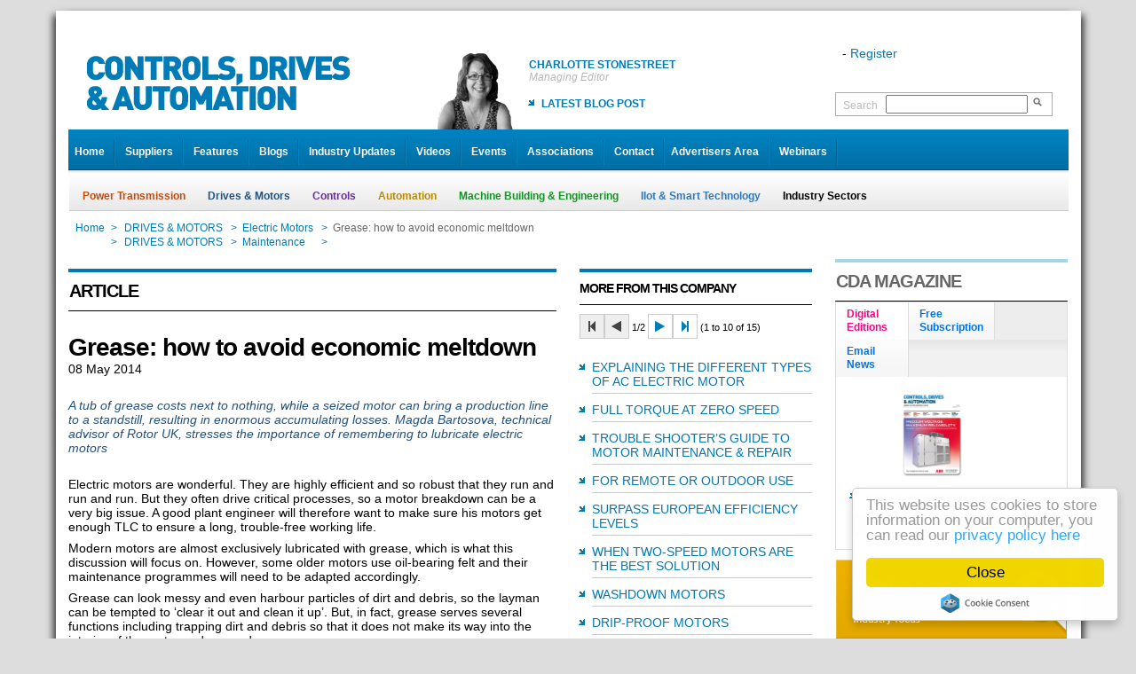

--- FILE ---
content_type: text/html;charset=utf-8
request_url: https://www.controlsdrivesautomation.com/page_460644.asp
body_size: 11451
content:
<!DOCTYPE html>
<html xmlns:fb="http://ogp.me/ns/fb#">
<head>
<meta name="google-site-verification" content="nj209w2ZjzfmWN5HhYrZfzbdi09oy6sd0QqKH1k2PGU" />
<meta name="twitter:card" content="summary" />
<meta name="twitter:description" content="Grease: how to avoid economic meltdown as CDA Magazine" />
<meta name="twitter:title" content="CDA Magazine - Grease: how to avoid economic meltdown" />
<meta name="twitter:image" content="https://www.controlsdrivesautomation.com/orgfiles/ZORGF000011/CDA/Layout/cda-thumb-fb.jpg" />
<meta property="og:title" content="CDA MAGAZINE - Grease: how to avoid economic meltdown" />
<meta property="og:image" content="https://www.controlsdrivesautomation.com/orgfiles/ZORGF000011/CDA/Layout/cda-facebook.jpg" />
<meta property="og:url" content="https://www.controlsdrivesautomation.com/page_460644.asp" />
<meta "property="og:description" content="A tub of grease costs next to nothing", "while a seized motor can bring a production line to a standstill", "resulting in enormous accumulating losses. Magda Bartosova", "technical advisor of Rotor UK", "stresses the importance of remembering to lubricate electric motors "" />
<meta charset="utf-8" />
<link rel="shortcut icon" type="image/x-icon" href="/orgfiles/ZORGF000011/CDA/Layout/favicon.ico" />
<link rel='stylesheet' type='text/css' href='https://ajax.googleapis.com/ajax/libs/jqueryui/1.11.4/themes/flick/jquery-ui.css'>
<link rel="stylesheet" type="text/css" href="https://maxcdn.bootstrapcdn.com/font-awesome/4.7.0/css/font-awesome.min.css">
<link rel='stylesheet' type='text/css' href='https://www.controlsdrivesautomation.com/CSSPages/CSS555960.CSS' >
<link rel='stylesheet' type='text/css' href='https://www.controlsdrivesautomation.com/CSSPages/CSS168624.CSS'>
<link rel='stylesheet' type='text/css' href='https://www.controlsdrivesautomation.com/CSSPages/CSS147856.CSS'>
<link rel='stylesheet' type='text/css' href='https://www.controlsdrivesautomation.com/CSSPages/CSS168983.CSS'>
<link rel='stylesheet' type='text/css' href='https://www.controlsdrivesautomation.com/CSSPages/CSS170147.CSS'>



<title>CDA - Grease: how to avoid economic meltdown</title>
<!--[if lt IE 9]>
	<script src="https://oss.maxcdn.com/html5shiv/3.7.2/html5shiv.min.js" type="text/javascript"></script>
	<script src="https://oss.maxcdn.com/libs/respond.js/1.4.2/respond.min.js" type="text/javascript"></script>
<![endif]-->
<script src='https://ajax.googleapis.com/ajax/libs/jquery/2.2.4/jquery.min.js' type='text/javascript'></script>
<script src='https://ajax.googleapis.com/ajax/libs/jqueryui/1.11.4/jquery-ui.min.js' type='text/javascript'></script>
<script src='https://www.ultimatedb.net/resource/jQuery/jquery.plugins-min.js' type='text/javascript'></script>
<script src='https://www.ultimatedb.net/resource/include/jscript1.13.js'></script>
<script src='https://www.ultimatedb.net/resource/include/jscript2.js' type='text/javascript'></script>
<script src='https://www.ultimatedb.net/resource/include/setlog.4.js' type='text/javascript'></script>
<script src='https://www.ultimatedb.net/resource/jQuery/jquery.hoverIntent.minified.js' type='text/javascript'></script>
<script src='https://www.ultimatedb.net/resource/jQuery/iStuMnu.js' type='text/javascript'></script>
<script src='https://www.controlsdrivesautomation.com/JScripts/JS635886.js' type='text/javascript'></script>
<script src='https://www.controlsdrivesautomation.com/JScripts/JS170146.js' type='text/javascript'></script>


<script type='text/javascript'>
iPag_ID = 460644;iUser_ID = 10444;iPag_FN = "";
gWebAdr='https://www.controlsdrivesautomation.com/';iOrg_ID=11;bootstrap=false;
gRes1='https://www.controlsdrivesautomation.com/';gRes2='https://www.controlsdrivesautomation.com/';
GCLIENT_ID = "";
loadedScripts=['UC:168624','UC:147856','UC:168983','UC:170147','UJ:635886','UJ:170146','SD:8','SD:11'];
var cUniq=$.cookie('kmlin');
if(cUniq !== null){var cOK=GetAjax('goajax.asp?iact=83&iobj=460644&cobj='+cUniq, 0);if(cOK == 'OK'){window.location.reload();}else{$.cookie('kmlin', null);}}
$(document).ready(function() {
$('#tabs_460644_1').tabs({cookie:{name:'tabs_460644_1',expires:1}});
$('[id^=tabs_460644_1_]').css('min-height', '150px');
var vtabs_460644_1, atabs_460644_1 = new Array();
vtabs_460644_1 = $.cookie('tabs_460644_1');
if (vtabs_460644_1 == null){vtabs_460644_1 = 0};
atabs_460644_1[1] = 0;
if (vtabs_460644_1 == 0){
atabs_460644_1[1] = 1;SetAjax2('*/Page.asp?POID=460644&obj_id=171409&cAct=ESIMP', 'tabs_460644_1_1', 0);
};
atabs_460644_1[2] = 0;
if (vtabs_460644_1 == 1){
atabs_460644_1[2] = 1;SetAjax2('*/Page.asp?POID=460644&obj_id=195440&cAct=ESIMP', 'tabs_460644_1_2', 0);
};
atabs_460644_1[3] = 0;
if (vtabs_460644_1 == 2){
atabs_460644_1[3] = 1;SetAjax2('*/Page.asp?POID=460644&obj_id=171410&cAct=ESIMP', 'tabs_460644_1_3', 0);
};
$('#tabs_460644_1').tabs({beforeActivate: function(event, ui){
var ui_index = ui.newTab.index();
if(ui_index == 0){if(atabs_460644_1[1] == 0){atabs_460644_1[1] = 1; SetAjax2('*/Page.asp?POID=460644&obj_id=171409&cAct=ESIMP', 'tabs_460644_1_1', 0);}};
if(ui_index == 1){if(atabs_460644_1[2] == 0){atabs_460644_1[2] = 1; SetAjax2('*/Page.asp?POID=460644&obj_id=195440&cAct=ESIMP', 'tabs_460644_1_2', 0);}};
if(ui_index == 2){if(atabs_460644_1[3] == 0){atabs_460644_1[3] = 1; SetAjax2('*/Page.asp?POID=460644&obj_id=171410&cAct=ESIMP', 'tabs_460644_1_3', 0);}};
}});
$('img.AutoImg').each(function() {var imgClass = (this.width / this.height > 1) ? 'WideImg' : 'TallImg'; $(this).addClass(imgClass);}); 
$('a.ui-state-default').hover(function(){$(this).addClass('ui-state-hover');}, function() {$(this).removeClass('ui-state-hover');}).mousedown(function(){$(this).addClass('ui-state-active');}).mouseup(function(){$(this).removeClass('ui-state-active');});
$('.JQUIButton').button();
$(document).trigger('UDB_Event', [-1, 'Load', '']);
});
</script>
<script type="text/javascript">
  (function(i,s,o,g,r,a,m){i['GoogleAnalyticsObject']=r;i[r]=i[r]||function(){
  (i[r].q=i[r].q||[]).push(arguments)},i[r].l=1*new Date();a=s.createElement(o),
  m=s.getElementsByTagName(o)[0];a.async=1;a.src=g;m.parentNode.insertBefore(a,m)
  })(window,document,'script','//www.google-analytics.com/analytics.js','ga');
  ga('create', 'UA-20794834-3', 'auto');
  ga('send', 'pageview');
</script>
</head>
<body>





<a id="top"></a>         <div id='AD814648_1' class='TakeOver-a' style="display:none"></div><div id='AD814648_1-b' class='TakeOver-b' style="display:none"></div>
<div align="center" class="noprint header0"><div id='AD192134_1' class='' style="display:none"></div></div>

<div class="mainpage">
	<div class="row header">
		<div class="sixcol"><a href='https://www.controlsdrivesautomation.com/Home'><img alt="CDA" border="0" src="/orgfiles/ZORGF000011/CDA/Layout/CDA.png" style="margin: 30px 0 0 12px; float: left; " /></a>
			<div class="editors">
				<table border="0" cellpadding="1" cellspacing="1" width="500px">
					<tbody>
						<tr>
							<td align="right"><img alt="" border="0" src="/orgfiles/ZORGF000011/CDA/Layout/editor-1.png" style="margin-top:0px;margin-right:15px;margin-bottom:0px;margin-left:0px;" /></td>
							<td><a class="HeadlineText" style="font-size:12px;">Charlotte Stonestreet</a>
								<p class="HeadlineDate">Managing Editor</p>

								<ul style="padding-top:0px">
									<li><a class="BlogLinkText" href="/page.asp?obj_id=190807">LATEST BLOG POST</a></li>
								</ul>
							</td>							
						</tr>
					</tbody>
				</table>
			</div>
		</div>
		

		<div class="noprint twocol last" style="height:120px;"><table style="border-collapse: collapse;width:262px">
	<tbody>
		<tr style ="height:50px;">
			<td style="vertical-align: bottom; ">
			<p>&nbsp; - <a href='#' onclick="openDialog('/goajax.asp?iact=25&iobj=460644', 'User Registration Details', 600, -1, 'SCK');return false;">Register</a></p>
			</td>
		</tr>
		<tr style="height:28px;">
			<td>&nbsp;</td>
		</tr>
		<tr>
			<td>
			<div class="search_toolbox">
			<form action="page.asp?obj_id=196175" id="Srch_Form" method="post" name="AJID_MAIN_FRM" style="border:1px solid #aaa;padding:2px 5px 2px 8px;width:230px"><label for="search" style="width:44px;margin-top: 5px;color:#bbbbbb;">Search</label> <input id="search" name="search" style="width:160px;" tabindex="20" type="search" /> <input alt="Search" name="B1" src="/orgfiles/ZORGF000011/CDA/Layout/Search.png" tabindex="23" title="Search" type="image" />&nbsp;</form>
			</div>
			</td>
		</tr>
	</tbody>
</table>
</div>
	</div>

	<div class="row header2" id="nav">
		<div class="last eightcol"> <ul class='iStuMnu'>
<li><a href='https://www.controlsdrivesautomation.com/Home'>Home</a></li>
<li><a href='/suppliers'>Suppliers</a></li>
<li><a href='https://www.controlsdrivesautomation.com/Features'>Features</a></li>
<li><a href='https://www.controlsdrivesautomation.com/Blogs'>Blogs</a></li>
<li><a href='https://www.controlsdrivesautomation.com/IndustryUpdate'>Industry Updates</a></li>
<li><a href='https://www.controlsdrivesautomation.com/Videos'>Videos</a></li>
<li><a href='https://www.controlsdrivesautomation.com/Events'>Events</a></li>
<li><a href='https://www.controlsdrivesautomation.com/IndustryAssociations'>Associations</a></li>
<li><a href='https://www.controlsdrivesautomation.com/Contact'>Contact</a></li>
</ul>
 <ul class='iStuMnu'>
<li><a href='https://www.controlsdrivesautomation.com/AdvertiserArea'>Advertisers Area</a></li>
<li><a href='webinars'>Webinars</a></li>
</ul>
</div>
	</div>

	<div class="row noprint header3">
		<div class="eightcol last"><ul class='UltAMnu'>
<li class='sm-itm'><a href='/page_164893.asp' obj_id=164893 >Power Transmission</a></li>
<li class='sm-itm'><a href='/page_164914.asp' obj_id=164914 >Drives & Motors</a></li>
<li class='sm-itm'><a href='/page_164944.asp' obj_id=164944 >Controls</a></li>
<li class='sm-itm'><a href='/page_164974.asp' obj_id=164974 >Automation</a></li>
<li class='sm-itm'><a href='/page_165002.asp' obj_id=165002 >Machine Building & Engineering</a></li>
<li class='sm-itm'><a href='/page_849152.asp' obj_id=849152 >IIot & Smart Technology</a></li>
<li class='sm-itm'><a href='/page_165030.asp' obj_id=165030 >Industry Sectors</a></li>
</ul></div>
	</div>
	 <div class="Main_BC"><br />
<table><tbody><tr class="BC_Row_A"><td class="BC_Home"><a href='https://www.controlsdrivesautomation.com/Home'>Home</a><span class="arrow">></span></td><td><a href='https://www.controlsdrivesautomation.com/DrivesAndMotors'>DRIVES & MOTORS</a></td><td><span class="arrow">></span><a href='/page_164927.asp'>Electric Motors</a></td><td><span class="arrow">></span><span class="cpage">Grease: how to avoid economic meltdown</span></td></tr>
<tr class="BC_Row_B"><td class="BC_Home"><a href='https://www.controlsdrivesautomation.com/Home'>Home</a><span class="arrow">></span></td><td><a href='https://www.controlsdrivesautomation.com/DrivesAndMotors'>DRIVES & MOTORS</a></td><td><span class="arrow">></span><a href='/page_164932.asp'>Maintenance</a></td><td><span class="arrow">></span><span class="cpage">Grease: how to avoid economic meltdown</span></td></tr></tbody></table></div>


	<div class="row middle">
		<div class="sixcol"><div id='AJID_MAIN'>


	
		   
 
 
 
 


<div align="center" class="sixcol last">
 
<div id='AD192155_1' class='' style="display:none"></div> 
 
 


</div>
 
<div class="fourcol">
<div class="fourcol">
<div class="TitleBar TB_1b">ARTICLE <div>
	<script type="text/javascript" src="https://platform-api.sharethis.com/js/sharethis.js#property=64258e48ed8a6d00191c4292&product=inline-share-buttons&source=platform" async="async"></script>
	<div class="sharethis-inline-share-buttons"></div>
</div></div>

<h1 style="margin-top:25px;">Grease: how to avoid economic meltdown</h1>

<p class="category"><span title='Thursday'>08 May 2014</span></p>

<p class="strapline">A tub of grease costs next to nothing, while a seized motor can bring a production line to a standstill, resulting in enormous accumulating losses. Magda Bartosova, technical advisor of Rotor UK, stresses the importance of remembering to lubricate electric motors
</p>

<div class="introduction" style="width:485px;">
<div align="center"><div id='PAJLST1' style='height: auto'>
</div>
<div id='XPAJLST1' class='XSub_List' style='display: none; height: auto;'></div></div>
</div>

<div class="caption" style="display:none"></div>

<div style="margin-top:25px;">
<p>Electric motors are wonderful. They are highly efficient and so robust that they run and run and run. But they often drive critical processes, so a motor breakdown can be a very big issue. A good plant engineer will therefore want to make sure his motors get enough TLC to ensure a long, trouble-free working life.</p>
<p>Modern motors are almost exclusively lubricated with grease, which is what this discussion will focus on. However, some older motors use oil-bearing felt and their maintenance programmes will need to be adapted accordingly.</p>
<p>Grease can look messy and even harbour particles of dirt and debris, so the layman can be tempted to ‘clear it out and clean it up’. But, in fact, grease serves several functions including trapping dirt and debris so that it does not make its way into the interior of the motor and cause damage.</p>
<p>Grease also reduces friction between moving parts, typically the components within the ball or roller bearings supporting the motor shaft. Perhaps less obviously, grease also serves the key purposes of transferring heat away from hot spots to help the motor run cool, and to reduce/eliminate corrosion of the metal surfaces.</p>
<p>With all these functions to perform, it is not surprising that there are many different formulations of grease and choosing the right one for a particular application requires some thought. For instance, if you had four identical motors, one to be dispatched to the hot dry Atacama Desert, another to the humid Amazon basin, the third to Antarctica, and the last to a mild coastal climate for harbour-side duties, you will want to be looking at four very different lubricants.</p>
<p>Some motors are ‘greased for life’. These are typically used in domestic appliances, computer peripherals and light duty applications. Industrial motors work harder in rougher environments, so need regular maintenance, including re-greasing. It is worth noting here that motors can suffer from over-greasing, indeed many industrial motor failures can be put down to this. So maintenance engineers need to know the lubrication requirements for each motor, and to keep a record of the details so that colleagues can look them up.</p>
<p>Motor grease is a manufactured product, there being many different formulations so that different performance characteristics are available for different situations. While many motors will need an average sort of grease, a significant number will need something more suited to their particular circumstances.&nbsp; </p>
<p>And sometimes there is an extra consideration or two. For instance, the food industry insists upon greases that are not poisonous, that are tasteless, colourless and won’t react with the foodstuff in anyway, while motors destined for the space station will require a thick grease that will not decay in micro-gravity (or even solid graphite lubrication).&nbsp;&nbsp; </p>
<p>Maintenance engineers also need to be aware that some greases are incompatible with one another. For instance, lithium-based greases tend to leach the oil out of polyurea greases. However, calcium-based greases do not have this effect. Best practise is probably to use as few different greases in a plant as possible, perhaps only use one manufacturer for all your different greases and make sure the manufacturer(s) provides you with a simple, clear chart on intercompatibility.</p>
<p><span style="font-weight: bold;">Spot the difference</span></p>
<p>It is also worth noting that there may be counterfeit greases in the market – you think you are buying a respected brand made to exacting standards, but that may be far from the truth. The lesson here is to buy from a reputable supplier and beware cheap deals that appear to be too good to be true!</p>
<p>The different types of grease have different properties, and plant engineers must select the correct type for each application. Polyurea-based grease is perhaps the most common for use with electric motors; it is formulated to remain stable at the raised temperatures typically found in an industrial motor and at the sort of speeds a high-speed motor turns (which could easily be 10,000 rpm or higher).</p>
<p>Other greases have other properties. It is always worth discussing a motor’s operating parameters with a tribology expert, and to be careful of rules of thumb, habit and non-expert but well-meant advice.</p>
<p><span style="font-weight: bold;">Regular maintenance</span></p>
<p>Every engineer will know the value of regular maintenance of plant and equipment including the electric motor, and many plants have a commendable maintenance regime. However, some industries are less organised; elsewhere budget cutbacks can result in squeezed maintenance resources.</p>
<p>A regular schedule is a simple way to run a maintenance operation – basically walking around the plant with a checklist of tasks to do at set intervals. Alternatively, instruments can be brought onto the shop floor to analyse vibration, ultrasound and thermography, or sensors can be permanently installed at key points around the plant and monitored by computer.</p>
<p>A word of warning: motors need greasing, as do a lot of other equipment, but if you lubricate after a problem has started to develop, the grease will tend to mask the noise and hide the developing problem. Therefore, it is better to take a pre-emptive approach and lubricate regularly, and to thoroughly investigate any new noise within the plant’s regular ‘sound signature’.</p>
<p>The maintenance schedule for any plant has to be developed as a bespoke programme, depending upon factors such as operating hours, loads (steady and shock), temperatures and speed. There is also a need to consider environmental conditions, design details (e.g. size and type of bearings), process characteristics, age of plant, etc. A good maintenance schedule will be flexible to allow for ‘issues arising’, spot checks, operatives’ observations, extreme weather, etc.</p>
<p>Maintenance is a mixture of high-tech and low-tech, intuition and analysis, gut feel and precision data, experience and knowledge. In fact the most important thing to know about plant maintenance is the rule: ‘If it can go wrong, sooner or later it will go wrong.’ So maintenance is about trying to stay ahead of the game with preventive and predictive techniques.</p>
<p>Lubrication of motors is an essential part of any maintenance programme. Many motors fail prematurely because of poor lubrication. Using the correct grease and applying it on schedule is vital, but be prepared for a bit of early re-lubrication while being wary of over-greasing and incompatible greases. And – if you send a motor off for rewinding, send a lubrication strategy too! </p>
<p>
<div style="padding-bottom:25px">
	<div class="keypoints">  
       
		<h3>Key Points</h3>      
<ul>
	<li>Grease serves several functions including trapping dirt and debris, and reducing friction between moving parts</li>
	<li>There are many different formulations of grease and choosing the right one requires thought</li>
	<li> Maintenance engineers need to know the lubrication requirements for each motor</li>
</ul>
  </div></div></p><br />
</div>

<div style="margin-top:25px;"><a target="_blank" href=""></a></div>

<div class="footnotes"></div>
</div>
</div>

<div class="twocol last">
<div class="twocol last">
<div class="TitleBar TB_1bs">MORE FROM THIS COMPANY</div>
<div id='PAJLST2' style='height: auto'>
<div class="navigatepadding">
<p class="list_opt"><button type='button' class='myButton' title="First page" disabled><i class='fa fa-step-backward'></i></button><button type='button' class='myButton' title="Previous page" disabled><i class='fa fa-play fa-flip-horizontal'></i></button> <span title='Page'>1/2</span> <button type='button' class='myButton' title="Next page" onclick="SetAjax2('*/ultlist.asp?cAjID=PAJLST2&amp;CPNUMPAJLST2=2', 'PAJLST2', 0);"><i class='fa fa-play'></i></button><button type='button' class='myButton' title="Last page" onclick="SetAjax2('*/ultlist.asp?cAjID=PAJLST2&amp;CPNUMPAJLST2=2', 'PAJLST2', 0);"><i class='fa fa-step-forward'></i></button> (1 to 10 of 15)</p>
</div>

<ul class="clastab" style="border-color:#fff;">
		<li id='PAJLST2_1'  style="border-bottom:1px solid #CCCCCC;padding-bottom:5px;padding-top:10px;">
			<a href='/page_245105.asp' title='Explaining the different types of AC electric motor' class ="forceupper">Explaining the different types of AC electric motor</a>
		</li>
		
	

		<li id='PAJLST2_2'  style="border-bottom:1px solid #CCCCCC;padding-bottom:5px;padding-top:10px;">
			<a href='/page_369887.asp' title='Full torque at zero speed' class ="forceupper">Full torque at zero speed</a>
		</li>
		
	

		<li id='PAJLST2_3'  style="border-bottom:1px solid #CCCCCC;padding-bottom:5px;padding-top:10px;">
			<a href='/page_420377.asp' title='Trouble shooter’s guide to motor maintenance & repair' class ="forceupper">Trouble shooter’s guide to motor maintenance & repair</a>
		</li>
		
	

		<li id='PAJLST2_4'  style="border-bottom:1px solid #CCCCCC;padding-bottom:5px;padding-top:10px;">
			<a href='/page_294429.asp' title='For Remote Or Outdoor use' class ="forceupper">For Remote Or Outdoor use</a>
		</li>
		
	

		<li id='PAJLST2_5'  style="border-bottom:1px solid #CCCCCC;padding-bottom:5px;padding-top:10px;">
			<a href='https://www.controlsdrivesautomation.com/Surpass-European-Efficiency-Levels' title='Surpass European Efficiency Levels' class ="forceupper">Surpass European Efficiency Levels</a>
		</li>
		
	

		<li id='PAJLST2_6'  style="border-bottom:1px solid #CCCCCC;padding-bottom:5px;padding-top:10px;">
			<a href='/page_489109.asp' title='When two-speed motors are the best solution' class ="forceupper">When two-speed motors are the best solution</a>
		</li>
		
	

		<li id='PAJLST2_7'  style="border-bottom:1px solid #CCCCCC;padding-bottom:5px;padding-top:10px;">
			<a href='https://www.controlsdrivesautomation.com/Washdown-Motors' title='Washdown Motors' class ="forceupper">Washdown Motors</a>
		</li>
		
	

		<li id='PAJLST2_8'  style="border-bottom:1px solid #CCCCCC;padding-bottom:5px;padding-top:10px;">
			<a href='/page_500816.asp' title='Drip-proof motors' class ="forceupper">Drip-proof motors</a>
		</li>
		
	

		<li id='PAJLST2_9'  style="border-bottom:1px solid #CCCCCC;padding-bottom:5px;padding-top:10px;">
			<a href='/page_314553.asp' title='In it for the long run' class ="forceupper">In it for the long run</a>
		</li>
		
	

		<li id='PAJLST2_10'  style="border-bottom:1px solid #CCCCCC;padding-bottom:5px;padding-top:10px;">
			<a href='/page_463963.asp' title='Roller table motors for harsh applications' class ="forceupper">Roller table motors for harsh applications</a>
		</li>
		
	
</ul>
</div>
<div id='XPAJLST2' class='XSub_List' style='display: none; height: auto;'></div></div>

<div class="twocol last"><a class='profilebuttonblue JQUIButton' title='Login to proceed!' onclick="openDialog('/goajax.asp?iact=27&iobj=460644', 'User Login', 400, -1, 'KSC');return false;">Send Enquiry</a><br />
<a class ='JQUIButton profilebutton' href='/page_198649.asp'>View Company Profile</a></div>

<div class="twocol last">
<div class="TitleBar TB_1b" style="margin-bottom:10px">RELATED ARTICLES</div>
<div id='PAJLST3' style='height: auto'>
<div class="navigatepadding">
<p class="list_opt"></p>
</div>

<ul class="clastab" style="border-color:#fff;">
		<li id='PAJLST3_1'  style="border-bottom:1px solid #CCCCCC;padding-bottom:5px;padding-top:10px;">
			<a href='https://www.controlsdrivesautomation.com/JOINT-WIND-ENERGY-GENERATORS-VENTURE' title='JOINT WIND ENERGY GENERATORS VENTURE' class ="forceupper">JOINT WIND ENERGY GENERATORS VENTURE</a>
		</li>
		
	

		<li id='PAJLST3_2'  style="border-bottom:1px solid #CCCCCC;padding-bottom:5px;padding-top:10px;">
			<a href='https://www.controlsdrivesautomation.com/MAINTENANCE-PRODUCTS-GUIDE' title='MAINTENANCE PRODUCTS GUIDE' class ="forceupper">MAINTENANCE PRODUCTS GUIDE</a>
		</li>
		
	

		<li id='PAJLST3_3'  style="border-bottom:1px solid #CCCCCC;padding-bottom:5px;padding-top:10px;">
			<a href='https://www.controlsdrivesautomation.com/Washdown-Motors' title='Washdown Motors' class ="forceupper">Washdown Motors</a>
		</li>
		
	

		<li id='PAJLST3_4'  style="border-bottom:1px solid #CCCCCC;padding-bottom:5px;padding-top:10px;">
			<a href='https://www.controlsdrivesautomation.com/Engineering-Talent-Search' title='Engineering Talent Search' class ="forceupper">Engineering Talent Search</a>
		</li>
		
	

		<li id='PAJLST3_5'  style="border-bottom:1px solid #CCCCCC;padding-bottom:5px;padding-top:10px;">
			<a href='https://www.controlsdrivesautomation.com/Cooling-System-Frame-Optimised' title='Cooling System & Frame Optimised' class ="forceupper">Cooling System & Frame Optimised</a>
		</li>
		
	

		<li id='PAJLST3_6'  style="border-bottom:1px solid #CCCCCC;padding-bottom:5px;padding-top:10px;">
			<a href='https://www.controlsdrivesautomation.com/Sustainable-Motors' title='Sustainable Motors' class ="forceupper">Sustainable Motors</a>
		</li>
		
	

		<li id='PAJLST3_7'  style="border-bottom:1px solid #CCCCCC;padding-bottom:5px;padding-top:10px;">
			<a href='https://www.controlsdrivesautomation.com/COOL-CALCULATED-EFFICIENCY' title='COOL, CALCULATED EFFICIENCY' class ="forceupper">COOL, CALCULATED EFFICIENCY</a>
		</li>
		
	

		<li id='PAJLST3_8'  style="border-bottom:1px solid #CCCCCC;padding-bottom:5px;padding-top:10px;">
			<a href='/page_215843.asp' title='WEG motors & drives power high-efficiency air blowers' class ="forceupper">WEG motors & drives power high-efficiency air blowers</a>
		</li>
		
	

		<li id='PAJLST3_9'  style="border-bottom:1px solid #CCCCCC;padding-bottom:5px;padding-top:10px;">
			<a href='/page_244083.asp' title='Stainless Motors For Washdown Environments' class ="forceupper">Stainless Motors For Washdown Environments</a>
		</li>
		
	

		<li id='PAJLST3_10'  style="border-bottom:1px solid #CCCCCC;padding-bottom:5px;padding-top:10px;">
			<a href='/page_244198.asp' title='IECEx Certified' class ="forceupper">IECEx Certified</a>
		</li>
		
	
</ul>
</div>
<div id='XPAJLST3' class='XSub_List' style='display: none; height: auto;'></div> </div>
 </div>

<div class="sixcol last">
<div align="center">
<div id='AD192153_1' class='' style="display:none"></div> 
 
 
 


</div>
&nbsp;

<div class="TitleBar TB_1b">OTHER ARTICLES IN THIS SECTION</div>
<div id='AJID_1001' data-loaded='0' style='display: none;height: auto;'><br /><br /></div></div>
<div class="noprint">
	<div class="threecol">
		<div class="TitleBar TB_1b" style="margin-top:25px; margin-bottom:18px">FEATURED SUPPLIERS</div>

	<div style="margin-left: 22px;"><div id='PAJLST4' style='height: auto'>
<div class='RowCont'><div style='VERTICAL-ALIGN: top;'><table class='UDB_CellTable'><tbody>
		<div id='PAJLST4_1' >
			<div class="onecol FSuppList" style="margin-right: 22px; width:105px;"><a href='/page_190738.asp' title='Elecosoft UK Ltd'><img src='https://www.controlsdrivesautomation.com/orgfiles/ZORGF000011/IPE/Enhanced companies/Shire Systems/2018/ShireSystem-Logo-Sml-tn.jpg' /></a></div>
		</div>
	</tbody></table></div>
<div style='VERTICAL-ALIGN: top;'><table class='UDB_CellTable'><tbody>
		<div id='PAJLST4_2' >
			<div class="onecol FSuppList" style="margin-right: 22px; width:105px;"><a href='/page_384875.asp' title='TFC Ltd'><img src='https://www.controlsdrivesautomation.com/orgfiles/ZORGF000011/CDA/EnhancedEntries/TFC/TFC-logo-2022-tn.jpg' /></a></div>
		</div>
	</tbody></table></div>
<div style='VERTICAL-ALIGN: top;'><table class='UDB_CellTable'><tbody>
		<div id='PAJLST4_3' >
			<div class="onecol FSuppList" style="margin-right: 22px; width:105px;"><a href='/page_204387.asp' title='STOBER Drives Ltd'><img src='https://www.controlsdrivesautomation.com/orgfiles/ZORGF000011/CDA/EnhancedEntries/Stober/stober-logo-tn.jpg' /></a></div>
		</div>
	</tbody></table></div></div>
<div class='RowCont'><div style='VERTICAL-ALIGN: top;'><table class='UDB_CellTable'><tbody>
		<div id='PAJLST4_4' >
			<div class="onecol FSuppList" style="margin-right: 22px; width:105px;"><a href='/page_175085.asp' title='Murrelektronik Ltd'><img src='https://www.controlsdrivesautomation.com/orgfiles/ZORGF000011/IPE/Enhanced companies/Murrelektronik Ltd/murr-tn.jpg' /></a></div>
		</div>
	</tbody></table></div>
<div style='VERTICAL-ALIGN: top;'><table class='UDB_CellTable'><tbody>
		<div id='PAJLST4_5' >
			<div class="onecol FSuppList" style="margin-right: 22px; width:105px;"><a href='/page_178214.asp' title='Alrad Imaging'><img src='https://www.controlsdrivesautomation.com/res/org0011/qb8d0e01f8368470-tn.jpg' /></a></div>
		</div>
	</tbody></table></div>
<div style='VERTICAL-ALIGN: top;'><table class='UDB_CellTable'><tbody>
		<div id='PAJLST4_6' >
			<div class="onecol FSuppList" style="margin-right: 22px; width:105px;"><a href='/page_173495.asp' title='Labfacility Ltd'><img src='https://www.controlsdrivesautomation.com/orgfiles/ZORGF000011/IPE/Enhanced companies/labfacility/2020/Labfacility-Logo-tn.jpg' /></a></div>
		</div>
	</tbody></table></div></div>
<div class='RowCont'><div style='VERTICAL-ALIGN: top;'><table class='UDB_CellTable'><tbody>
		<div id='PAJLST4_7' >
			<div class="onecol FSuppList" style="margin-right: 22px; width:105px;"><a href='/page_294907.asp' title='Keller UK Ltd'><img src='https://www.controlsdrivesautomation.com/res/org0011/g9fd47409543349b-tn.jpg' /></a></div>
		</div>
	</tbody></table></div>
<div>&nbsp;</div><div>&nbsp;</div></div></div>
<div id='XPAJLST4' class='XSub_List' style='display: none; height: auto;'></div></div>
</div>

<div class="threecol last">
	<div class="TitleBar TB_1b" style="margin-top:25px; margin-bottom:18px">TWITTER FEED</div>
	
	<a class="twitter-timeline" data-dnt="true" href="https://twitter.com/CDAmag" data-widget-id="345138884633575424">Tweets by @CDAmag</a>
	<script>
	//<![CDATA[
	!function(d,s,id){var js,fjs=d.getElementsByTagName(s)[0],p=/^http:/.test(d.location)?'http':'https';if(!d.getElementById(id)){js=d.createElement(s);js.id=id;js.src=p+"://platform.twitter.com/widgets.js";fjs.parentNode.insertBefore(js,fjs);}}(document,"script","twitter-wjs");
	//]]>
	</script>


<div class="tweet query">&nbsp;</div>
</div>
</div>

	

</div></div>
<!--
		here
		-->  <!--
		here
	-->   

	<div class="twocol noprint last">
<div class="twocol last">
<div class="TitleBar TB_2">CDA MAGAZINE</div>

<div><div id='tabs_460644_1' >
<ul class='ui-tabs-nav'>
<li><a href='#tabs_460644_1_1'>Digital<br />Editions</a></li>
<li><a href='#tabs_460644_1_2'>Free<br />Subscription</a></li>
<li><a href='#tabs_460644_1_3'>Email<br />News</a></li>
</ul>
<div id='tabs_460644_1_1'></div>
<div id='tabs_460644_1_2'></div>
<div id='tabs_460644_1_3'></div>
</div>
</div>
</div>

<div class="twocol last"><a href='/page_201757.asp'><img alt="" border="0" src="/orgfiles/ZORGF000011/CDA/Layout/monthlyf.jpg" /></a></div>
<!--
<div class="twocol last">  <a href="https://www.controlsdrivesautomation.com/werma-knowledge" onclick="_gaq.push(['_trackEvent', 'Werma Knowledge Channel [CDA]', 'Click', 'Werma Button [CDA]']);"><img border="0" src="https://www.controlsdrivesautomation.com/orgfiles/ZORGF000011/IPE/Enhanced%20companies/werma/knowledge-channel/werma-button.jpg" alt="Werma Knowledge" /></a></div>
--> 

<div class="twocol last">
<div class="TitleBar TB_2">VIDEO OF THE MONTH</div>
<div id='PAJLST1' style='height: auto'>
<table style="width:100%"><tbody>

		<tr id='PAJLST1_1' >
			<td style="text-align: center;"><a href='/page_1284378.asp' title='ABB-new'><img src='https://www.controlsdrivesautomation.com/orgfiles/ZORGF000011/CCMedia/CDA/ABB/ABB-new-tn2.jpg' / class ="VideoPlay"></a> <a href='/page_1284378.asp'><img border="0" src="/orgfiles/ZORGF000011/CDA/layout/videoplaybutton.png" style="position: relative;top:-165px; margin-bottom:-100px;" width="50px" /></a></td>
		</tr>
		<tr>
		</tr>
	

		<tr id='PAJLST1_2' >
			<td style="text-align: center;"><a href='/page_1241427.asp' title='All Electric Society Extern Intro'><img src='https://www.controlsdrivesautomation.com/orgfiles/ZORGF000011/CDA/Video/Phoenix/2022/PhoenixContactOct22-tn2.jpg' / class ="VideoPlay"></a> <a href='/page_1241427.asp'><img border="0" src="/orgfiles/ZORGF000011/CDA/layout/videoplaybutton.png" style="position: relative;top:-165px; margin-bottom:-100px;" width="50px" /></a></td>
		</tr>
		<tr>
		</tr>
	
</tbody>
</table>
</div>
<div id='XPAJLST1' class='XSub_List' style='display: none; height: auto;'></div>
</div>


<div class="onecol"><div id='AD192501_1' class='' style="display:none"></div></div>

<div class="onecol last"><div id='AD192501_2' class='' style="display:none"></div></div>

<div class="twocol last"><a href='https://www.controlsdrivesautomation.com/Blogs'><img alt="" border="0" src="/orgfiles/ZORGF000011/CDA/Layout/blogbox.jpg" /></a></div>

<div class="twocol last">
<div class="TitleBar TB_2">POPULAR STORIES</div>

<div class="LoginContainer"><div id='PAJLST2' style='height: auto'>
<div class="navigatepadding">
<p class="list_opt"><button type='button' class='myButton' title="First page" disabled><i class='fa fa-step-backward'></i></button><button type='button' class='myButton' title="Previous page" disabled><i class='fa fa-play fa-flip-horizontal'></i></button> <span title='Page'>1/2</span> <button type='button' class='myButton' title="Next page" onclick="SetAjax2('*/ultlist.asp?cAjID=PAJLST2&amp;CPNUMPAJLST2=2', 'PAJLST2', 0);"><i class='fa fa-play'></i></button><button type='button' class='myButton' title="Last page" onclick="SetAjax2('*/ultlist.asp?cAjID=PAJLST2&amp;CPNUMPAJLST2=2', 'PAJLST2', 0);"><i class='fa fa-step-forward'></i></button> (1 to 10 of 20)</p>
</div>

<ul class="clastab" style="border-color:#fff;">
		<li id='PAJLST2_1'  style="border-bottom:1px solid #CCCCCC;padding-bottom:5px;padding-top:10px;">
			<a href='https://www.controlsdrivesautomation.com/Top-robotic-trends-2026-FANUC' title='Top robotic trends for 2026' class ="forceupper">Top robotic trends for 2026</a>
		</li>
		
	

		<li id='PAJLST2_2'  style="border-bottom:1px solid #CCCCCC;padding-bottom:5px;padding-top:10px;">
			<a href='https://www.controlsdrivesautomation.com/AI-assisted-control-room-pilot' title='AI-assisted control room pilot' class ="forceupper">AI-assisted control room pilot</a>
		</li>
		
	

		<li id='PAJLST2_3'  style="border-bottom:1px solid #CCCCCC;padding-bottom:5px;padding-top:10px;">
			<a href='https://www.controlsdrivesautomation.com/Designed-to-eliminate-moisture-ingress' title='Designed to eliminate moisture ingress' class ="forceupper">Designed to eliminate moisture ingress</a>
		</li>
		
	

		<li id='PAJLST2_4'  style="border-bottom:1px solid #CCCCCC;padding-bottom:5px;padding-top:10px;">
			<a href='https://www.controlsdrivesautomation.com/Addressing-the-risk-of-electrification' title='Drive your energy strategy with data' class ="forceupper">Drive your energy strategy with data</a>
		</li>
		
	

		<li id='PAJLST2_5'  style="border-bottom:1px solid #CCCCCC;padding-bottom:5px;padding-top:10px;">
			<a href='https://www.controlsdrivesautomation.com/Hammond-industrial-enclosures' title='Wide range of robust industrial enclosures' class ="forceupper">Wide range of robust industrial enclosures</a>
		</li>
		
	

		<li id='PAJLST2_6'  style="border-bottom:1px solid #CCCCCC;padding-bottom:5px;padding-top:10px;">
			<a href='https://www.controlsdrivesautomation.com/Made-smarter-Digital-skills-courses' title='Digital skills courses' class ="forceupper">Digital skills courses</a>
		</li>
		
	

		<li id='PAJLST2_7'  style="border-bottom:1px solid #CCCCCC;padding-bottom:5px;padding-top:10px;">
			<a href='https://www.controlsdrivesautomation.com/ABB-integrates-Machine-Process-businesses' title='ABB integrates Machine Automation division into Process Automation business area' class ="forceupper">ABB integrates Machine Automation division into Process Automation business area</a>
		</li>
		
	

		<li id='PAJLST2_8'  style="border-bottom:1px solid #CCCCCC;padding-bottom:5px;padding-top:10px;">
			<a href='https://www.controlsdrivesautomation.com/Rockwell-plans-new-greenfield-facility' title='Rockwell plans new greenfield facility in Southeastern Wisconsin' class ="forceupper">Rockwell plans new greenfield facility in Southeastern Wisconsin</a>
		</li>
		
	

		<li id='PAJLST2_9'  style="border-bottom:1px solid #CCCCCC;padding-bottom:5px;padding-top:10px;">
			<a href='https://www.controlsdrivesautomation.com/control-software-for-machining-station' title='Control Software Solutions delivers control software for ESS machining station' class ="forceupper">Control Software Solutions delivers control software for ESS machining station</a>
		</li>
		
	

		<li id='PAJLST2_10'  style="border-bottom:1px solid #CCCCCC;padding-bottom:5px;padding-top:10px;">
			<a href='https://www.controlsdrivesautomation.com/Industrial-Strategy-boost-manufacturing-2026' title='Industrial Strategy to boost manufacturing in 2026' class ="forceupper">Industrial Strategy to boost manufacturing in 2026</a>
		</li>
		
	
</ul>
</div>
<div id='XPAJLST2' class='XSub_List' style='display: none; height: auto;'></div></div>
</div>

<div class="onecol"><div id='AD192501_3' class='' style="display:none"></div></div>

<div class="onecol last"><div id='AD192501_4' class='' style="display:none"></div></div>

<div class="twocol last">
<div class="twocol last"></div>
</div>
</div>
	

	<div style="clear:both"></div>
</div>
</div>

<div style="margin-bottom: -10px;margin-top: -41px;"><a href="#top"><img alt="" src="/orgfiles/ZORGF000011/CDA/Layout/top.jpg" style="display: block;margin-left: auto;margin-right: auto;" /> </a></div>

<div class="footer">
	<div class="footmenu">
		<div class="twocol">
<div class="FooterLinks"><img src="/orgfiles/ZORGF000011/CDA/Layout/footer-logo.png" alt="" border="0" style="margin-top:0px;margin-right:0px;margin-bottom:10px;margin-left:0px;align:left;" />
	<div class="TitleBar TB_FOOTER" style="text-align:left;">NAVIGATE BY SITE AREA</div><br />
	
	<table align="left" style="border-collapse: collapse;min-width:300px">
		<tbody>
			<tr>          
				<td align="left"><a href='https://www.controlsdrivesautomation.com/Home'>Home</a></td>          
				<td align="left"><a href='https://www.controlsdrivesautomation.com/Blogs'>Blogs</a></td>
			</tr>
			<tr>          
				<td align="left"><a href='https://www.controlsdrivesautomation.com/News'>News</a></td>          
				<td align="left"><a href='https://www.controlsdrivesautomation.com/Videos'>CDA TV</a></td>
			</tr>
			<tr>          
				<td align="left"><a href='https://www.controlsdrivesautomation.com/Suppliers'>Products &amp; Services</a></td>          
				<td align="left"><a href='/page_152165.asp'>Jobs</a></td>
			</tr>
			<tr>          
				<td align="left"><a href='https://www.controlsdrivesautomation.com/EditorsPick'>Editor's Pic</a></td>          
				<td align="left"><a href='https://www.controlsdrivesautomation.com/AdvertiserArea'>Advertisers Area</a></td>
			</tr>
			<tr>          
				<td align="left"><a href='https://www.controlsdrivesautomation.com/Features'>Features</a></td>
				<td align="left"></td>
			</tr>
			<tr>          
				<td align="left"><a href='https://www.controlsdrivesautomation.com/IndustryUpdate'>Industry Updates</a></td>
				<td align="left"><a href='https://www.controlsdrivesautomation.com/Contact'>Contact Us</a></td>
			</tr>
			<tr>          
				<td align="left"><a href='/page_175869.asp'>Reader Offers</a></td>          
				<td align="left"><a href="http://wbprenewals.managemyaccountonline.net/default.aspx?m=cda" target="_blank">Subscribe Free to CDA</a></td>
			</tr>      
			<tr>          
				<td align="left"><a href='https://www.controlsdrivesautomation.com/Events'>Events</a></td>          
				<td align="left"><a href='/page_176049.asp'>Newsletters</a></td>
			</tr>      
			<tr>
				<td align="left"></td>          
				<td align="left"><a href='/page_176049.asp'>Digital Editions</a></td>
			</tr>
		</tbody>
	</table><br />
	  </div>
<div class="FooterLinks"><br />
	</div></div>
		

		<div class="noprint twocol">
<div style="padding-top:74px">
	<div class="TitleBar TB_FOOTER" style="text-align:left;">NAVIGATE BY PRODUCT CATEGORY</div><br />
	
	<table align="left" style="border-collapse: collapse;min-width:300px">
		<tbody>
			<tr>          
				<td align="left"><a href='https://www.controlsdrivesautomation.com/PowerTransmission'>Power Transmission</a></td>          
				<td align="left"><br />
					</td>
			</tr>
			<tr>          
				<td align="left"><a href='https://www.controlsdrivesautomation.com/DrivesAndMotors'>Drives &amp; Motors</a></td>          
				<td align="left"><br />
					</td>
			</tr>
			<tr>          
				<td align="left"><a href='https://www.controlsdrivesautomation.com/Controls'>Controls</a></td>          
				<td align="left"><br />
					</td>
			</tr>
			<tr>          
				<td align="left"><a href='https://www.controlsdrivesautomation.com/Automation'>Automation</a></td>          
				<td align="left"><br />
					</td>
			</tr>
			<tr>          
				<td align="left"><a href='https://www.controlsdrivesautomation.com/MachineBuildingAndEngineering'>Machine Building &amp; Engineering</a></td>
				<td align="left"></td>
			</tr>
			<tr>          
				<td align="left"><a href='https://www.controlsdrivesautomation.com/IndustryFocuses'>Industry Focuses</a></td>
				<td align="left"><br />
					</td>
			</tr>
		</tbody>  
	</table></div></div>
		

		<div class="twocol"><div style="padding-top:74px">
<div class="TitleBar TB_FOOTER" style="text-align:left;">CONTACT / FEEDBACK / SOCIAL</div>
&nbsp;

<p align="left"><span style="color: rgb(255, 255, 255);">Telephone:</span></p>

<h3 align="left"><span style="font-size: 24pt; color: rgb(255, 255, 255);">01342 314300</span></h3>
&nbsp;

<table align="left" style="border-collapse: collapse;min-width:300px">
	<tbody>
		<tr>
			<td align="left"><span style="color: rgb(255, 255, 255);">&copy; Western Business Media 2026</span></td>
			<td align="left"></td>
		</tr>
		<tr>
			<td align="left"><span style="color: rgb(255, 255, 255);"> Dorset House, 64 High Street<br />
			East Grinstead</span></td>
			<td align="left"></td>
		</tr>
		<tr>
			<td align="left"><span style="color: rgb(255, 255, 255);">West Sussex RH19 3DE</span><br />
			&nbsp;</td>
			<td align="left"></td>
		</tr>
	</tbody>
</table>
&nbsp;

<div style="padding-top:15px"><!-- Old version of AddThis Social Media widget - removed due to RBL issue --></div>
<a href='https://www.controlsdrivesautomation.com/TAC'>Terms &amp; Conditions</a> - <a href='https://www.controlsdrivesautomation.com/privacy-policy'>Privacy Policy</a></div>
</div>

		<div class="twocol last"><div style="padding-top:74px">
<div class="TitleBar TB_FOOTER" style="text-align:left;">VISIT OUR OTHER SITES</div>
</div>

<table align="left" style="border-collapse: collapse;min-width:260px">
	<tbody>
		<tr>
			<td align="left"><a href="https://www.cleaning-matters.co.uk/" target="_blank">Cleaning Matters</a></td>
			<td align="left"><img alt="" border="0" src="/orgfiles/ZORGF000011/ImagesGeneric/Footer/cm-logo.png" style="margin-top:0px;margin-right:0px;margin-bottom:0px;margin-left:0px;" /></td>
		</tr>
		<tr>
			<td align="left"><a href="https://www.hsssearch.co.uk/" target="_blank">Handling &amp; Storage Solutions</a></td>
			<td align="left"><img alt="" border="0" src="/orgfiles/ZORGF000011/ImagesGeneric/Footer/hss-logo.png" style="margin-top:0px;margin-right:0px;margin-bottom:0px;margin-left:0px;" /></td>
		</tr>
		<tr>
			<td align="left"><a href="http://www.hsmsearch.co.uk/" target="_blank">Health and Safety Matters</a></td>
			<td align="left"><img alt="" border="0" src="/orgfiles/ZORGF000011/ImagesGeneric/Footer/hsm-logo.png" style="margin-top:0px;margin-right:0px;margin-bottom:0px;margin-left:0px;" /></td>
		</tr>
		<tr>
			<td align="left"><a href="https://www.ipesearch.co.uk/" target="_blank">Industrial Plant and Equipment</a></td>
			<td align="left" style="font-size:10px"><img alt="" border="0" src="/orgfiles/ZORGF000011/ImagesGeneric/Footer/ipe-logo.png" style="margin-top:0px;margin-right:0px;margin-bottom:0px;margin-left:0px;" /></td>
		</tr>
		<tr>
			<td align="left"><a href="https://www.ipesearch.co.uk/mmi" target="_blank">Manufacturing<br />Matters Ireland</a></td>
			<td align="left"><img alt="" border="0" src="/orgfiles/ZORGF000011/ImagesGeneric/Footer/mmi-logo-footer.png" style="margin-top:0px;margin-right:0px;margin-bottom:0px;margin-left:0px;" /></td>
		</tr>
	</tbody>
</table>
</div>
	</div>
</div>
  

<div id="stickyfooter" style="display:none">
	<div class="stickyfootercontent">
		<table border="1" cellpadding="1" cellspacing="1" style="padding-top:5px;" width="100%">
			<tbody>
				<tr>
					<th scope="col"><a class='profilebuttonblue JQUIButton' title='Login to proceed!' onclick="openDialog('/goajax.asp?iact=27&iobj=460644', 'User Login', 400, -1, 'KSC');return false;">Send Enquiry</a></th>
					<th scope="col"><!-- Old version of AddThis Social Media widget - removed due to RBL issue --></th>
				</tr>
			</tbody>
		</table>
	</div>
</div>
<script>
//<![CDATA[
$('#stickyfooter').delay(4000).slideDown(500);
//]]>
</script>  <script defer src="https://static.cloudflareinsights.com/beacon.min.js/vcd15cbe7772f49c399c6a5babf22c1241717689176015" integrity="sha512-ZpsOmlRQV6y907TI0dKBHq9Md29nnaEIPlkf84rnaERnq6zvWvPUqr2ft8M1aS28oN72PdrCzSjY4U6VaAw1EQ==" data-cf-beacon='{"version":"2024.11.0","token":"6791c4d6bb9b4d41823f3805821626b2","r":1,"server_timing":{"name":{"cfCacheStatus":true,"cfEdge":true,"cfExtPri":true,"cfL4":true,"cfOrigin":true,"cfSpeedBrain":true},"location_startswith":null}}' crossorigin="anonymous"></script>
</body>
</html>


--- FILE ---
content_type: text/html;charset=utf-8
request_url: https://www.controlsdrivesautomation.com/Page.asp?POID=460644&obj_id=171409&cAct=ESIMP&_=1769579954719
body_size: 303
content:
<script type='text/javascript'>
includeJS('UJ', '635886');
includeJS('UJ', '170146');
includeJS('UC', '168624');
includeJS('UC', '147856');
includeJS('UC', '168983');
includeJS('UC', '170147');

</script>
<table>
	<tbody>
		<tr>
			<td>
			<p align="center"><a href="https://www.flipsnack.com/E59F88BBDC9/controls-drives-automation-december-2025-january-2026" onclick="_gaq.push(['_trackEvent', 'DigitalEdition', 'Read', 'August/September Edition']);" target="_blank"><img alt="" border="0" src="/orgfiles/ZORGF000011/CCMedia/CDA/digital-issues/2025/CDA-Dec-Jan-26.jpg" style="margin: 0px; border: none; width:70px;" /> </a></p>

			<ul>
				<li><a href="https://www.flipsnack.com/E59F88BBDC9/controls-drives-automation-december-2025-january-2026" onclick="_gaq.push(['_trackEvent', 'DigitalEdition', 'Read', 'August/September Edition']);" target="_blank">Read the current digital edition</a></li>
			</ul>
			</td>
			<!--<td width="10"></td>
			<td>
			<p align="center"><a href="https://www.flipsnack.com/E59F88BBDC9/cda-may-25-preview/full-view.html" onclick="_gaq.push(['_trackEvent', 'DigitalEdition', 'Read', 'August/September Edition']);" target="_blank"><img alt="" border="0" src="/orgfiles/ZORGF000011/CCMedia/CDA/digital-issues/2025/CDA-May-25-PREVIEW.jpg" style="margin: 0px; border: none; width:70px;" /> </a></p>

			<ul>
				<li><a href="https://www.flipsnack.com/E59F88BBDC9/cda-may-25-preview/full-view.html" onclick="_gaq.push(['_trackEvent', 'DigitalEdition', 'Read', 'August/September Edition']);" target="_blank">Read the Drives &amp; Controls Show Preview</a></li>
			</ul>
			</td>-->
		</tr>
		<tr>
			<td align="center" colspan="3"><a href="/page_176049.asp" style="display:block; padding:5px 3px; color:#fff; background-color:#0078B2; font-weight:bold; text-transform: uppercase;">View the archive</a></td>
		</tr>
	</tbody>
</table>



--- FILE ---
content_type: text/css
request_url: https://www.controlsdrivesautomation.com/CSSPages/CSS168624.CSS
body_size: 2224
content:
html,body,div,span,object,iframe,h1,h2,h3,h4,h5,h6,p,blockquote,pre,a,abbr,address,cite,code,del,dfn,em,img,ins,q,small,strong,sub,sup,dl,dt,dd,form,label,table,caption,tbody,tfoot,thead,tr,th,td{border:0;margin:0;padding:0;}article,aside,figure,figure img,figcaption,hgroup,footer,header,nav,section,video,object{display:block;}p{margin-bottom:8px;}blockquote{margin-left:20px;}fieldset{margin:0;}body{font-family:'Trebuchet MS',Helvetica,sans-serif;font-size:14px;}a.TakeOver-a{display:block;position:fixed;background-color:#333;height:600px;width:160px;left:50%;margin-left:-745px;top:125px;}a.TakeOver-b{display:block;position:fixed;background-color:#333;height:600px;width:160px;left:50%;margin-left:585px;top:125px;}.myButton{background-color:#ffffff;border:1px solid #cccccc;display:inline-block;cursor:pointer;color:#007cb6;font-family:Arial;font-size:14px;padding:5px 5px;text-decoration:none;min-width:28px;}.myButton:hover{background-color:#c7c7c7;}.myButton:active{position:relative;top:1px;}.myButton:disabled{background:#eee;color:#444;}p{font-family:'Trebuchet MS',Helvetica,sans-serif;}pre.code{height:0;}H1{font-size:28px;letter-spacing:-1px;}.PrntBut img{width:30px;height:30px;}.forceupper{text-transform:uppercase;}.FSuppList img{max-height:70px;}a{font-family:'Trebuchet MS',Helvetica,sans-serif;}.butUp{border:0;margin-top:0;margin-bottom:1px;margin-left:0;margin-right:1px;z-index:20000;}.butDn{border:0;margin-top:1px;margin-bottom:0;margin-left:1px;margin-right:0;z-index:20000;}.butUp:hover{cursor:pointer;}.row{width:100%;margin:0;padding:0;}.onecol,.twocol,.threecol,.fourcol,.fivecol,.sixcol,.sevencol{min-height:1px;float:left;margin-bottom:10px;}.twocol,.threecol,.fourcol,.fivecol,.sixcol,.sevencol{margin-right:26px;}.onecol{margin-right:22px;}.row .onecol{width:120px;}.row .twocol{width:262px;}.row .threecol{width:406px;}.row .fourcol{width:550px;}.row .fivecol{width:694px;}.row .sixcol{width:838px;}.row .sevencol{width:982px;}.row .eightcol{width:100%;}.last{margin-right:0;}img,object,embed{max-width:100%;}img{height:auto;}.mainpage{display:block;width:1127px;margin-left:auto;margin-right:auto;border:14px solid white;background-color:#fff;-webkit-box-shadow:8px 0 8px -5px #333,-8px 0 8px -5px #333;box-shadow:8px 0 8px -5px #333,-8px 0 8px -5px #333;}.header0{padding-bottom:12px;}.header0 img{max-width:1024px;}.header{min-height:120px;border-bottom-width:0px;border-bottom-style:solid;border-bottom-color:#EAAD00;}.header div{margin-bottom:0;}.middle{padding-top:30px;}.footmenu{display:block;width:1127px;margin-left:auto;margin-right:auto;min-height:410px;}.footmenu .twocol{width:262px;}.footmenu div{padding-top:10px;}.footmenu div a{font-weight:bold;text-decoration:none;font-size:12px;}.bloghead{font-size:14px;color:#fff;}.bloghead:visited{color:#fff;}.FloatImageLeft{float:left;padding:26px 26px 26px 26px;}.FloatImageRight{float:right;padding:26px 26px 26px 26px;}.Vplayer{background-color:#eee;}.watermark img{position:relative;top:-125px;}.Vplayer img{display:block;margin-left:auto;margin-right:auto;border:0px;position:relative;padding-top:120px;border:0px;}.VideoPlay{margin-top:-3px;border:4px solid #0078B2;width:100%;}.VideoTable{}.VideoTable .p{font-size:8px;color:#fff;}.VSmallTN img{width:130px;}.vidthumb1{width:130px;}.company-video img{max-width:262px !important;}#slider{width:700px;height:390px;}.editors{display:block;float:left;margin-top:27px;margin-bottom:0;}.setimagesize{display:block;}.quote{font-family:'Trebuchet MS',Helvetica,sans-serif;font-size:12px;font-style:italic;text-align:center;}.TitleBar{padding:1px;margin-bottom:5px;font-family:'Trebuchet MS',Helvetica,sans-serif;font-size:14px;font-weight:bold;}.BreadCrumb,.BreadCrumb a,.BreadCrumb a:visited{font-size:20px;}.TeaserText{margin:5px 0 15px 0;}.TeaserText img{float:left;margin-right:5px;margin-bottom:5px;}.ShowTitle{font-size:18px;font-weight:bold;}.ShowTitle a:link{font-size:18px;font-weight:bold;}.search_toolbox{background-color:#fff;width:250px;height:40px;}.ButClass Img{width:125px;height:125px;}.ui-widget-content{font-size:12px;}.ui-tabs .ui-tabs-nav li a,.ui-tabs.ui-tabs-collapsible .ui-tabs-nav li.ui-tabs-selected a{cursor:pointer;font-size:12px;}#featured{width:548px;padding-right:0;position:relative;border:1px solid #CCCCCC;height:440px;background:#E6E6E6;border:0;}#featured ul.ui-tabs-nav{position:absolute;top:0;left:0;list-style:none;padding:0;margin:0;width:260px;background:none;}#featured ul.ui-tabs-nav li{padding:0;font-size:12px;color:#666;border-right:1px solid #CCCCCC;border-top:0;border-left:0;height:55px;width:260px;}#featured li.ui-tabs-nav-item a{display:block;height:38px;width:234px;color:#0078B2;background:#fff;text-decoration:none;padding:8px;font-size:12px;font-family:'Trebuchet MS',Helvetica,sans-serif;font-weight:bold;line-height:20px;white-space:normal;text-transform:uppercase;padding-left:18px;background-image:url('/orgfiles/ZORGF000011/CDA/Layout/CDABullet.png');background-repeat:no-repeat;background-position:2px 12px;}#featured li.ui-tabs-nav-item a:hover{background:#eee;background-image:url('/orgfiles/ZORGF000011/CDA/Layout/CDABullet.png');background-repeat:no-repeat;background-position:2px 12px;}#featured ul.ui-tabs-nav li.ui-tabs-selected{border-right:0;}#featured ul.ui-tabs-nav li.ui-tabs-selected a{color:#3494C6;background:#E6E6E6;}#featured ul.ui-tabs-nav li.ui-tabs-active a{color:#3494C6;background:#E6E6E6;}#featured .ui-tabs-panel{width:285px;margin:0;height:429px;padding:0;background:#E6E6E6;position:relative;left:262px;border:0;}#featured .ui-tabs-panel .info{position:absolute;top:189px;left:0;height:240px;margin:0 10px;padding:0;}#featured .ui-tabs-panel img{display:block;margin-top:0;margin-left:auto;margin-right:auto;border:8px solid #E6E6E6;}#featured .info h2{font-size:16px;font-family:'Trebuchet MS',Helvetica,sans-serif;color:#3494C6;padding:5px;margin:0 0 5px 0;padding:0;overflow:hidden;text-transform:uppercase;}#featured .info p{margin:0;font-family:'Trebuchet MS',Helvetica,sans-serif;font-size:14px;color:#333333;}#featured .info a{text-decoration:none;color:#0078B2;}#featured .info a:hover{text-decoration:underline;}#featured .ui-tabs-hide{display:none;}.custom_images .PrntBut{position:relative;top:-11px;}img.WideImg{max-height:185px;width:270px;height:auto;}img.TallImg{max-width:270px;height:185px;width:auto;}*:focus{outline-width:0;}.tweet,.query{font:120% Georgia, serif;}.tweet_text{font-size:12px;font-family:'Trebuchet MS',Helvetica,sans-serif;}.tweet_list{list-style:none;margin:0;padding:0;overflow-y:hidden;background-color:#fff;}.tweet_list li{overflow-y:auto;overflow-x:hidden;padding:0.5em;list-style-type:none;}.tweet_list li a{font-size:12px;}.tweet_list .tweet_even{border-bottom:1px solid #000;border-top:1px solid #000;}.tweet_list .tweet_avatar{padding-right:.5em;float:left;}.tweet_list .tweet_avatar img{vertical-align:middle;}@media print{.mainpage,.footmenu{width:838px;}}.chi{display:-moz-inline-box;display:inline-block;width:29px;height:41px;background-repeat:no-repeat;}#tabs-nobg{padding:0px;}.tabs-nobg>.ui-tabs-nav{background:transparent;border-width:0px 0px 1px 0px;-moz-border-radius:0px;-webkit-border-radius:0px;border-radius:0px;}.tabs-nobg>.ui-tabs-panel{margin:0em 0.2em 0.2em 0.2em;}.tabs-nohdr{padding:0px;background:none;border-width:0px;}.tabs-nohdr>.ui-tabs-nav{padding-left:0px;background:transparent;border-width:0px 0px 1px 0px;-moz-border-radius:0px;-webkit-border-radius:0px;border-radius:0px;}.tabs-nohdr>.ui-tabs-panel{background:url(images/ui-bg_highlight-hard_100_f5f3e5_1x100.png) repeat-x scroll 50% top #f5f3e5;border-width:0px 1px 1px 1px;}.ui-widget-content a,a{text-decoration:none;}.udb-padding-1{padding:2px 4px;cursor:pointer;}.udb-padding-2{padding:4px 6px;cursor:pointer;}.udb-padding-3{padding:6px 8px;cursor:pointer;}.udb-padding-4{padding:8px 10px;cursor:pointer;}.list_opt{font-size:11px;min-width:15px;}.lst_opt{min-width:15px;}.nobr{white-space:nowrap;}.error{color:#ff0000;}.ult_label{display:-moz-inline-box;display:inline-block;vertical-align:top;width:200px;font:12px verdana,arial,sans-serif;}label{display:inline-block;vertical-align:top;width:200px;font:12px verdana,arial,sans-serif;}label.Lab_Above{width:auto;}.Search_Help{font-style:italic;margin:10px 0 10px 0;}.ui-timepicker-div .ui-widget-header{margin-bottom:8px;}.ui-timepicker-div dl{text-align:left;}.ui-timepicker-div dl dt{height:25px;}.ui-timepicker-div dl dd{margin:-25px 0 10px 65px;}.ui-timepicker-div td{font-size:90%;}@media print{#header,#nav,#footer,.noprint{display:none;}}@media screen{.noscreen{display:none;}}

--- FILE ---
content_type: text/javascript
request_url: https://www.ultimatedb.net/resource/include/jscript1.13.js
body_size: 15649
content:
var gjaelm = 0;
var gjaurl = new Array(15);
var gjatxt = new Array(15);
var gicpage = [];
var gjssop = [];
var gjssid = [];
var gjssfr = [];
var gjssqty = [];
var gjssobj = [];
var gjsstit = [];
var gjsscin = [];
var gjsstim = [];
var gjssdel = [];
var gjssnum = 0;
var gjcmodal = false;
var gEditResizeTimer = 0, gEditResizeVals = "0,0,0,0"
var gEditLevel = 0, gEditDiv = [], gEditSubmit = [], gEditOrig = '' ;
var g_chat_busy = false;
var gULT_LstMeth = 0, gULT_LstID = '', gULT_LstRef = false;
var iOrg_ID = 0;
var iPag_ID = 0;
var iUser_ID = 0;
var FldChAr = [];
var XMLToDo = '';
var cDoneEdit = ''; var iDoneObj = 0; var iDoneDest = 0;
var KeepAliveTimer;
var iNxtXCellID = 0; var XCellData = new Array();
var iDragID = 0		// Drag Cell Click ID
var xArID = -1;		// Current XCell Table
var xTBObj = null	// Current XCell Table Body Object
var XCellxPos = 0	// Current XCell X Pos
var XCellyPos = 1	// Current XCell Y Pos
var XCellpVal = '', XCelloCell = null; XCellMode = 0
var cLastDEP = new Array(); var cLastData = new Array(); var cLastXML = new Array();
var GCLIENT_ID = ''	// Google Client ID
var loadedScripts=new Array(), loadedCheck = 0, loadedFunc = null, ScriptQueue=[], lQueueBusy = false;
var gRes1 = "/", gRes2 = "/"
/*
	XCellData(xArID*6+1) = 0	- XCellxMax
	XCellData(xArID*6+2) = 0	- XCellyMax
*/

//JQuery Reverse Plugin
jQuery.fn.reverse = [].reverse;

// atempt to get gWebAdr correct incase forget to set it in main page
var gWebAdr = window.location.host + window.location.pathname;
if (gWebAdr == "") {
	gWebAdr = "/";
} else {
	gWebAdr = gWebAdr.toLowerCase()
	gWebAdr = gWebAdr.replace("/assetmanager/", "/"); gWebAdr = gWebAdr.replace("/aspages/", "/");
	var n1 = gWebAdr.indexOf("/page/"); if (n1 > -1){gWebAdr = gWebAdr.substr(0, n1+1);}
	gWebAdr = window.location.protocol + "//" + gWebAdr.substr(0, gWebAdr.indexOf("/")+1)
}
var oCurObj = 'X';
var bootstrap = false;

function frName(str) {
  str = str.replace(/^\s+|\s+$/g, ''); // trim
  str = str.toLowerCase();

  // remove accents, swap ñ for n, etc
  var from = "ãàáäâẽèéëêìíïîõòóöôùúüûñç·/_,:;";
  var to   = "aaaaaeeeeeiiiiooooouuuunc------";
  for (var i=0, l=from.length ; i<l ; i++) {
    str = str.replace(new RegExp(from.charAt(i), 'g'), to.charAt(i));
  }

  str = str.replace(/[^a-z0-9 -]/g, '') // remove invalid chars
    .replace(/\s+/g, '-') // collapse whitespace and replace by -
    .replace(/-+/g, '-'); // collapse dashes

  return str;
};

function includeCheck(lLoad) {
	if (typeof lLoad === "function") {
		if (loadedCheck == 0){
			lLoad();
		} else {
			loadedFunc = lLoad;
		}
	} else {
		if (lLoad){
			loadedCheck++;
		} else {
			if (loadedCheck > 0){
				loadedCheck--;
				if (loadedCheck == 0 && typeof loadedFunc === "function"){
					loadedFunc();
					loadedFunc=null;
				}
			}
		}
	}
}

function ULT_Lst_AL(iID, cChar){
	if(gULT_LstMeth > 0 && gULT_LstID !== '' && iID > 0){
		//Populate List
		if(gULT_LstMeth == 1){
			SetAjax2('*/ultlist.asp?cAjID=' + gULT_LstID + '&cAct=AL&iAct='+iID, gULT_LstID, 0);
			if(gULT_LstRef) {
				location.reload();
			}
		}
		//Populate Input Box
		if(gULT_LstMeth == 2){
			$('#XSH_' + gULT_LstID).hide(0); 
			$('#' + gULT_LstID).val('##' + iID).change();
			$('#' + gULT_LstID + '_disp').val(cChar);
		}
	}
}
function includeJS(cAct, cParam){
	var c1 = cAct + ":" + cParam;
console.log('Include:'+c1);
	if($.inArray(c1, loadedScripts) < 0){
		includeCheck(true);
		loadedScripts.push(c1);
		ScriptQueue.push(c1)
		CheckScriptQueue(false);
	}
}
function CheckScriptQueue(lDone){
	var c1, cAct, cParam
	if(lDone){
		includeCheck(false);
	}
	if ((!lQueueBusy || lDone) && ScriptQueue.length > 0){
		lQueueBusy = true;
		c1 = ScriptQueue.shift()
		cAct = c1.substr(0, 2)
		cParam = c1.substr(3)
		//console.log(ScriptQueue.length, cAct, cParam)
		var cCSS = "", cJS = "", cJS2 = "", cMedia = "";
		if(cAct == "SD"){
			switch(cParam) {
		    case '1':
				if (bootstrap){
					cCSS = gRes2 + "CSSPages/ABC.min.css";
				}
		        break;
		    case '2':
		        cJS = "/EditorCK/ckeditor.js"; 
		        break;
		    case '3':
				cJS = "https://www.ultimatedb.net/resource/jQuery/jquery.sidebar.min.js";
		    	break;
		    case '4':
		    	if (bootstrap){
		    		cCSS = "https://cdnjs.cloudflare.com/ajax/libs/bootstrap-datetimepicker/4.15.35/css/bootstrap-datetimepicker.min.css";
					includeJS("RJ", "https://cdnjs.cloudflare.com/ajax/libs/moment.js/2.10.6/moment-with-locales.min.js");
					includeJS("RJ", "https://cdn.rawgit.com/Eonasdan/bootstrap-datetimepicker/e8bddc60e73c1ec2475f827be36e1957af72e2ea/src/js/bootstrap-datetimepicker.js");
				} else {
					cJS = "https://www.ultimatedb.net/resource/jQuery/DateTime-min.js";
				}
				break;
		    case '5':
		    	cJS = "https://www.ultimatedb.net/resource/include/ult_chat.js";
				break;
			case '6':
				cJS = "https://www.ultimatedb.net/resource/include/ddlevelsmenu.min.js";
				break;
			case '7':
				cJS = "https://www.ultimatedb.net/resource/jQuery/raphael-min.js";
				break;
			case '8':
				if (!bootstrap){
					cJS = "https://www.ultimatedb.net/resource/jQuery/jquery.hoverIntent.minified.js";
				}
				break;
			case '9':
				cJS = "https://www.ultimatedb.net/resource/jQuery/jquery.tablesorter.min.js";
				break;
			case '10':
				if (!bootstrap){
					cCSS = "https://www.ultimatedb.net/resource/jQuery/cluetip/jquery.cluetip.css";
					includeJS("RJ", "https://www.ultimatedb.net/resource/jQuery/cluetip/jquery.cluetip.min.js");
				}
				break;
			case '11':
				if (!bootstrap){
					cJS = "https://www.ultimatedb.net/resource/jQuery/iStuMnu.js";
				}
				break;
			case '12':
				cJS = "https://www.ultimatedb.net/resource/jQuery/jquery.colorbox-min.js";
				includeJS("RC", gRes1 + "CSSPages/colorbox.css");
				break;
			case '13':
				cJS = "https://www.ultimatedb.net/resource/videoplayer/VPlayer.min.js";
				break;
			case '14':
				cJS = "https://www.ultimatedb.net/resource/jQuery/jquery.zoomooz.min.js";
				break;
			case '15':
				cJS = "https://www.ultimatedb.net/resource/jQuery/jquery.are-you-sure.min.js";
				includeJS("RJ", "https://www.ultimatedb.net/resource/jQuery/ays-beforeunload-shim.js");
				break;
			case '16':
				cJS = "https://www.ultimatedb.net/resource/jQuery/jquery.raty.js";
				break;
			case '17':
				cJS = "https://www.ultimatedb.net/resource/include/autocomp.js";
				break;
			case '18':
				cJS = "https://www.ultimatedb.net/resource/jQuery/jquery.hotkeys-0.7.9.min.js";
				break;
			case '19':
				cJS = "https://www.ultimatedb.net/resource/include/edit.3.js";
				break;
			case '20':
				cJS = "https://www.ultimatedb.net/resource/include/GDrive.js";
				includeJS("RJ", "https://apis.google.com/js/client.js?onload=checkAuth");
				break;
			case '21':
				includeJS("RJ", "https://www.google.com/recaptcha/api.js");
				break;
			case '31':
				CSS = "https://cdnjs.cloudflare.com/ajax/libs/codemirror/5.28.0/codemirror.min.css";
				includeJS("RC", "https://www.ultimatedb.net/css/org1/CODE_MIRROR_CSS.css");
				includeJS("RJ", "https://cdnjs.cloudflare.com/ajax/libs/codemirror/5.28.0/codemirror.min.js");
				includeJS("RJ", "https://cdnjs.cloudflare.com/ajax/libs/codemirror/5.28.0/mode/xml/xml.min.js");
				includeJS("RJ", "https://cdnjs.cloudflare.com/ajax/libs/codemirror/5.28.0/addon/selection/active-line.min.js");
				includeJS("RJ", "https://cdnjs.cloudflare.com/ajax/libs/codemirror/5.28.0/addon/edit/matchbrackets.min.js");
				includeJS("RJ", "https://cdnjs.cloudflare.com/ajax/libs/codemirror/5.28.0/addon/search/searchcursor.min.js");
				includeJS("RJ", "https://cdnjs.cloudflare.com/ajax/libs/codemirror/5.28.0/addon/search/search.min.js");
				break;
			case '32':
				CSS = "https://cdnjs.cloudflare.com/ajax/libs/codemirror/5.28.0/codemirror.min.css";
				includeJS("RC", "https://www.ultimatedb.net/css/org1/CODE_MIRROR_CSS.css");
				includeJS("RJ", "https://cdnjs.cloudflare.com/ajax/libs/codemirror/5.28.0/codemirror.min.js");
				includeJS("RJ", "https://cdnjs.cloudflare.com/ajax/libs/codemirror/5.28.0/mode/css/css.min.js");
				includeJS("RJ", "https://cdnjs.cloudflare.com/ajax/libs/codemirror/5.28.0/addon/selection/active-line.min.js");
				includeJS("RJ", "https://cdnjs.cloudflare.com/ajax/libs/codemirror/5.28.0/addon/edit/matchbrackets.min.js");
				includeJS("RJ", "https://cdnjs.cloudflare.com/ajax/libs/codemirror/5.28.0/addon/search/searchcursor.min.js");
				includeJS("RJ", "https://cdnjs.cloudflare.com/ajax/libs/codemirror/5.28.0/addon/search/search.min.js");
				break;
			case '33':
				CSS = "https://cdnjs.cloudflare.com/ajax/libs/codemirror/5.28.0/codemirror.min.css";
				includeJS("RC", "https://www.ultimatedb.net/css/org1/CODE_MIRROR_CSS.css");
				includeJS("RJ", "https://cdnjs.cloudflare.com/ajax/libs/codemirror/5.28.0/codemirror.min.js");
				includeJS("RJ", "https://cdnjs.cloudflare.com/ajax/libs/codemirror/5.28.0/mode/javascript/javascript.min.js");
				includeJS("RJ", "https://cdnjs.cloudflare.com/ajax/libs/codemirror/5.28.0/addon/selection/active-line.min.js");
				includeJS("RJ", "https://cdnjs.cloudflare.com/ajax/libs/codemirror/5.28.0/addon/edit/matchbrackets.min.js");
				includeJS("RJ", "https://cdnjs.cloudflare.com/ajax/libs/codemirror/5.28.0/addon/search/searchcursor.min.js");
				includeJS("RJ", "https://cdnjs.cloudflare.com/ajax/libs/codemirror/5.28.0/addon/search/search.min.js");
				break;
			}
		}
		if (cAct == "UJ"){
			cJS = gRes2 + "JScripts/JS" + cParam + ".js";
		}
		if (cAct == "UC"){
			cCSS = gRes2 + "CSSPages/CSS" + cParam + ".css";
		}
		if (cAct == "UP"){
			cCSS = gRes2 + "CSSPages/CSS" + cParam + ".css";
			cMedia = "print";
		}
		if (cAct == "US"){
			cCSS = gRes2 + "CSSPages/CSS" + cParam + ".css";
			cMedia = "screen,projection,tv"
		}
		if (cAct == "RJ"){
			cJS = cParam;
		}
		if (cAct == "RC"){
			cCSS = cParam;
		}
		
		if (cCSS != ""){
			var CSStag = document.createElement('link');
			CSStag.rel = 'stylesheet';
			CSStag.type = 'text/css';
			CSStag.href = cCSS;
			if (cMedia != "")CSStag.media = cMedia;
			CSStag.onload = function(){CheckScriptQueue(true)};
			document.getElementsByTagName("head")[0].appendChild(CSStag);
		}
		if (cJS != ""){
			var JStag = document.createElement('script');
			JStag.type = 'text/javascript';
			JStag.src = cJS;
			JStag.onload = function(){CheckScriptQueue(true)};
			document.getElementsByTagName("head")[0].appendChild(JStag);
		}
	} else if(lDone){
		lQueueBusy = false;
	}
}

function htmlClean(cInp){
	var cOut = cInp;
	cOut = cOut.replaceAll('<div', '<p');
	cOut = cOut.replaceAll('</div>', '</p>');
	return cOut;
}

function KeepAlive(iObj, lChView, iTiInt){
	$.ajax({
		type: 'GET',
		url: '/goajax.asp',
		data: 'iact=99&iobj=' + iObj + '&iVal='+lChView,
		success: function(cData){
			//* Open chat if necessary
			if(lChView ==  1){
				if(cData.indexOf("OPEN_CHAT") > -1){
					Chat_OC(-2)
				}
			}
			KeepAliveTimer=setTimeout('KeepAlive(0, ' + lChView + ', ' + iTiInt + ')', iTiInt);
		},
		dataType: 'html',
		cache: false
	});
}

// ** Google Sign In Section **

function onGoogleSignIn(googleUser) {
	var profile = googleUser.getBasicProfile();
	//var UDBGID = $.cookie('GoogleIDFail');
	var UserID = profile.getId()
	/*
	console.log('ID: ' + profile.getId());
	console.log('Name: ' + profile.getName());
	console.log('Image URL: ' + profile.getImageUrl());
	console.log('Email: ' + profile.getEmail());
	*/
	
   	//if (UDBGID == null) UDBGID = '';
	var id_token = googleUser.getAuthResponse().id_token;
	//console.log("ID Token: " + id_token);
	//if (UserID !== UDBGID){
		$.get( "GoAjax.asp?iact=58&cobj=" + escape(id_token), function(data) {
	 		if (data.substring(0, 3) == "OK:"){
	//			$.cookie('GoogleIDFail', '', { domain: '', path: '' });
				window.location='page.asp?obj_id=0';
	 		} else {
	 			console.log(data);
	//			$.cookie('GoogleIDFail', UserID, { domain: '', path: '' });
	 		}
		});
	//}
}

// ************************************************

function getObj(objID) {
	if(objID.substr(0, 1) == "_") {objID = 'AJID' + objID;}
	if (document.getElementById) {return document.getElementById(objID);}
	else if (document.all) {return document.all[objID];}
	else if (document.layers) {return document.layers[objID];}
}

function FldChange(ifID, cVal){
	var iVal = 0;
	var ltf = true;
	var ljto = false;
	if(cVal.substr(0, 2) == '0:'){ljto = true; ltf = false; cVal = cVal.substr(2)}
	if(cVal.substr(0, 2) == '1:'){ljto = true; itf = true; cVal = cVal.substr(2)}
	if(cVal.substr(0, 2) == '##'){iVal = cVal.substr(2);}else{if(cVal.lastIndexOf('(') > -1){iVal = cVal.substring(cVal.lastIndexOf('(')+1, cVal.lastIndexOf(')'))}}
	for (var x=0;x<FldChAr.length;x++){
		var c1 = FldChAr[x];
		var n1 = c1.substr(0, 1);
		c1 = c1.substr(2);
		var ifID2 = c1.substr(0, c1.indexOf(':'));
		c1 = c1.substr(c1.indexOf(':')+1);
		if(ifID == ifID2){
			var cObID = c1.substr(0, c1.indexOf(':'))
			c1 = c1.substr(c1.indexOf(':')+1)
			if(n1 == 1){if(iVal == 0){$('#'+cObID).hide(0)} else {SetAjax2('*/goajax.asp?iact=11&iobj=' + iVal + '&cobj=' + c1, cObID, 0)}}
			if(n1 == 2){if(iVal == 0){$('#'+cObID).hide(0)} else {SetAjax2('*/page.asp?obj_id=' + iVal + '&cAct=SIMP', cObID, 0)}}
			if(n1 == 3 && ((ljto && iVal == c1) || !ljto)){
				if(iVal == c1 & ltf){$('#'+cObID).show(0)} else {$('#'+cObID).hide(0)}
			}
			if(n1 == 4 && ((ljto && iVal == c1) || !ljto)){
				if(iVal == c1 & ltf){$('#'+cObID).hide(0)} else {$('#'+cObID).show(0)}
			}
		}
	}
}

function isNotEmail(cemail) {
	var retval = false;
	if(cemail == "") retval = true;
	if(retval == false) {
//		var filter=/^([\w-]+(?:\.[\w-]+)*)@((?:[\w-]+\.)*\w[\w-]{0,66})\.([a-z]{2,6}(?:\.[a-z]{2})?)$/i
		var filter=/\w+([-+.']\w+)*@\w+([-.]\w+)*\.\w+([-.]\w+)*/i
		if (!filter.test(cemail))retval = true;
    }
    return retval;
}

function GetAjax(url, lcash) {
	// lcash - 0 = no cache, 1 = cache, +2 = Post method
	var cTxt;
	var c1 = "";
	var n1 = -1;
	var x = 0;
	var passData = null;
	var lpost = false;
	if(lcash > 1){lpost = true; lcash = lcash - 2}
	var ajax = false;
	if (lpost){
		passData = '';
		n1 = url.indexOf('?');
		if (n1 > -1){passData = url.substr(n1+1); url = url.substr(0, n1)}
		n1 = -1;
	}
	if (lcash == 1) {
		for (x=0;x<=15 && n1==-1;x++){
			if (gjaurl[x] == url){n1 = x;}
		}
	}
	if (n1 > -1) {
		cTxt = gjatxt[n1];
	} else {
		gjaurl[gjaelm] = url;
		try{ajax = new XMLHttpRequest();}catch(e){
			try{ajax = new ActiveXObject("MSXML3.XMLHTTP");}catch(e){
				try{ajax = new ActiveXObject("MSXML2.XMLHTTP.3.0");}catch(e){
					try{ajax = new ActiveXObject("Msxml2.XMLHTTP");}catch(e){
						try{ajax = new ActiveXObject("Microsoft.XMLHTTP");}catch(e){}
					}
				}
			}
		}
		if (ajax===null) {return;}
		if (lcash === 0) {
			if (lpost){
				if (passData !== ''){passData = passData + '&'}
				passData = passData + "sid=" + Math.random();
			} else {
				if (url.indexOf("?") == -1) {url = url + "?";} else {url = url + "&";}
				url = url + "sid=" + Math.random();
			}
		}
		if(url.substr(0,4) != "http"){
			url = gWebAdr + url;
			//c1 = document.URL; c1 = c1.substr(0, c1.lastIndexOf('/')+1); url = c1 + url;
		}
		if(lpost){
			ajax.open("POST", url, false);
			ajax.setRequestHeader("Content-type", "application/x-www-form-urlencoded");
		} else {
			console.log("Synchronous call to", url);
			ajax.open("GET", url, false);
		}
		ajax.send(passData);
		cTxt = ajax.responseText;
		gjatxt[gjaelm] = cTxt;
		gjaelm++;
		if (gjaelm == 16) {gjaelm = 0;}
	}
	return cTxt;
}

function HTMLPass(cHTML, cID){
	var cRet = "", cJS = "";
	if(cHTML.indexOf("colorbox") > -1) {cJS = "$('.colorbox').not('.cboxElement').colorbox({rel:'group' + Math.floor(Math.random()*1000+1)});" + cJS}
	if(cHTML.indexOf("colorVbox") > -1) {cJS = "$('.colorVbox').not('.cboxElement').colorbox({rel:'group' + Math.floor(Math.random()*1000+1), iframe:true, innerWidth:600, innerHeight:400});" + cJS}
	if(cHTML.indexOf("JQUIButton") > -1) {cJS = "$('#" + cID + " .JQUIButton').button();" + cJS}
	if(cHTML.indexOf("JQUIDisabled") > -1) {cJS = cJS + "$('.JQUIDisabled').button('option', 'disabled', true);"}
	if(cHTML.indexOf("tablesorter") > -1) {cJS = "$('.tablesorter').tablesorter();" + cJS}
	if(cHTML.indexOf("ui-state-default") > -1) {cJS = "$('#" + cID + " a.ui-state-default').hover(function(){$(this).addClass('ui-state-hover');}, function(){$(this).removeClass('ui-state-hover');}).mousedown(function(){$(this).addClass('ui-state-active');}).mouseup(function(){$(this).removeClass('ui-state-active');});" + cJS}
	cRet = cHTML
	cRet = cRet.replace(/DIALOGID/g, cID);
	if(cJS !== ''){cRet = cRet + "<script type='text/javascript'>" + cJS + "</script>";}
	return cRet;
}

function SetAjax2(URLData, iID, iTog_eFunc, succFunc, errFunc){
	var url, data, n1, cID, cIDI, cType;
	var lok = true;
	var lcash = true, lappend = false;
	var itog = 0, EditSub;
	if (typeof iTog_eFunc === 'function'){
		EditSub = iTog_eFunc
	} else {
		itog = iTog_eFunc;
	}
	//Ask Question before proceeding.
	if (URLData.substr(0,1) == "?") {
		lok = false;
		URLData = URLData.substr(1);
		n1 = URLData.indexOf(',');
		if(n1 > 0){
			cType = URLData.substr(0, n1);
			URLData = URLData.substr(n1+1);
			var answer = confirm(cType);
			if (answer){lok = true}
		}
	}
	if (lok) {
		n1 = URLData.indexOf('?');
		if(n1 > 0){
			url = URLData.substr(0, n1);
			data = URLData.substr(n1+1);
		} else {
			url = URLData;
			data = '';
		}
		cID = iID;
		cType = 'GET'
		if (cID.substr(0, 1) == "+"){cID = cID.substr(1);lappend = true;}
		if(cID.substr(0, 1) == "_"){cID = 'AJID' + cID;}
		if (cID.substr(0, 1) != "."){cID = "#" + cID;}	
		if(cID.substr(cID.length-1, 1) == "_"){cIDI = cID + "I"; cID = cID + "E"; } else {cIDI = cID;}
		if ($(cID).is(":visible") && (itog == 1 || itog == 3)) {
			if (itog == 1){$(cID).hide(0);} else {$(cID).slideUp(500);}
		} else {
			if((data.indexOf("EDIT_SIMP") > -1 || data.indexOf("EDIT_FOCUS") > -1) && gEditLevel == 0){
				gEditOrig = $(cID).html();
			}
			data = data.replace('#', '%23');
			if (url.substr(0,1) == "*") {lcash = false; url = url.substr(1);}
			if (url.substr(0,1) == "!") {cType = 'POST'; url = url.substr(1);}
			if (url.substr(0,1) == "@") {
				url = url.substr(1);
				$(cID).html("<h3>Collecting Data...</h3><img src='" + gRes1 + "images/loading.gif' title='Loading..'>");
			}
			//console.log(url, data, cIDI)
			$.ajax({
				type: cType,
				url: url,
				data: data,
				success: function(cTxt){
					var DoFunc = true;
					var c0 = "";
					cTxt = HTMLPass(cTxt, cID.substr(1));
					if (lappend){
						$(cIDI).append(cTxt);
					} else {
						$(cIDI).html(cTxt);
					}
					if (itog > -1){
						if (succFunc !== null && succFunc !== undefined){
							if (itog == 2 || itog == 3){
								$(cID).slideDown(500, function(){succFunc(cIDI)});
							} else {
								$(cID).show(0, function(){succFunc(cIDI)});
							}
							DoFunc = false;
						} else {
							if (itog == 2 || itog == 3){$(cID).slideDown(500);} else {$(cID).show(0);}
						}
					}
					if (data.indexOf("EDIT_FOCUS") > -1){
						ElemEdit(cID, EditSub);
					}
					if (data.indexOf("EDIT_SIMP") > -1){
						ElemEdit(cID, EditSub);
					}
					if (succFunc !== null && succFunc !== undefined && DoFunc) succFunc(cIDI);
				},
				error: function(jqXHR, textStatus, errorThrown){
					if ($.isFunction(errFunc)){
						errFunc(cIDI);
					} else {
						if (errFunc !== null && errFunc !== undefined){
							$(cIDI).html(errFunc);
						} else {
							$(cIDI).html("<h4>Error collecting Data!</h4>");
						}
						if (itog > -1){
							if (itog == 2 || itog == 3){$(cID).slideDown(500);} else {$(cID).show(0);}
						}
					}
				},
				dataType: 'html',
				cache: lcash
			});
		}
	}
}

function ElemEdit(cCmd, EditSub){
	var cID;
	if (cCmd == "HIDE"){
		clearTimeout(gEditResizeTimer);
		gEditResizeVals = "0,0,0,0";
		$(".UDB_EditDiv").hide(0);
	} else if (cCmd == 'REFRESH'){
		if (gEditLevel > 0){
			cID = gEditDiv[gEditLevel];
			var ibHeight = $(document).height();
			var ibWidth = $(document).width();
			var offset = $(cID).offset();
			var iWidth = $(cID).outerWidth(true);
			var iHeight = $(cID).outerHeight(true);
			var aVals = [offset.left, offset.top, iWidth, iHeight].toString();
			if (aVals == gEditResizeVals){
				gEditResizeTimer = setTimeout("ElemEdit('REFRESH')", 800);
			} else {
				gEditResizeVals = aVals;
				$(".UDB_EditTopLft").css({"top":0, 					"height":offset.top,						"width":offset.left, 					"left":0				 }).show();
				$(".UDB_EditTopMid").css({"top":0, 					"height":offset.top-5,						"width":iWidth, 						"left":offset.left		 }).show();
				$(".UDB_EditTopRgt").css({"top":0, 					"height":offset.top,						"width":ibWidth-(offset.left+iWidth)-5, "left":offset.left+iWidth}).show();
				$(".UDB_EditLftMid").css({"top":offset.top, 		"height":iHeight,							"width":offset.left-5, 					"left":0				 }).show();
				$(".UDB_EditRgtMid").css({"top":offset.top, 		"height":iHeight,							"width":ibWidth-(offset.left+iWidth)-5, "left":offset.left+iWidth}).show();
				$(".UDB_EditBotLft").css({"top":offset.top+iHeight, "height":ibHeight-(offset.top+iHeight)-5,	"width":offset.left, 					"left":0				 }).show();
				$(".UDB_EditBotMid").css({"top":offset.top+iHeight, "height":ibHeight-(offset.top+iHeight)-5,	"width":iWidth, 						"left":offset.left		 }).show();
				$(".UDB_EditBotRgt").css({"top":offset.top+iHeight, "height":ibHeight-(offset.top+iHeight)-5,	"width":ibWidth-(offset.left+iWidth)-5,	"left":offset.left+iWidth}).show();
				gEditResizeTimer = setTimeout("ElemEdit('REFRESH')", 400);
			}
		}
	} else if (cCmd == 'CANCEL' || cCmd == 'SUBMIT'){
		if (gEditLevel > 0){
			cID = gEditDiv[gEditLevel];
			if (gEditLevel == 1){
				$(".UDB_EditDiv").remove();
				gEditResizeVals = "0,0,0,0";
				if (cCmd == 'CANCEL'){
					$(cID).html(gEditOrig);
				} else {
					gEditSubmit[gEditLevel]();
				}
				gEditLevel = 0;
				gEditOrig = '';
			} else {
				if (cCmd == 'CANCEL'){
					$(cID).hide(0);
					$(cID).html("");
				} else {
					gEditSubmit[gEditLevel]();
				}
				gEditLevel--;
			}
		} else {
			// I think this needs another rule to limit refresh
			if(cCmd == 'CANCEL'){location.reload();}
		}
	} else {
		cID = cCmd;
		gEditLevel++;
		gEditDiv[gEditLevel] = cID;
		gEditSubmit[gEditLevel] = EditSub;
		if ($(".UDB_EditDiv").length == 0){
			var cBar = "<button class='BarBut1' onClick='ElemEdit(\"CANCEL\")'><i class='fa fa-times'></i></button>"
			$("body").append("<div class='UDB_EditDiv UDB_EditTopLft' style='display:none;'></div>");
			$("body").append("<div class='UDB_EditDiv UDB_EditTopMid' style='display:none;'>" + cBar + "</div>");
			$("body").append("<div class='UDB_EditDiv UDB_EditTopRgt' style='display:none;'></div>");
			$("body").append("<div class='UDB_EditDiv UDB_EditLftMid' style='display:none;'></div>");
			$("body").append("<div class='UDB_EditDiv UDB_EditRgtMid' style='display:none;'></div>");
			$("body").append("<div class='UDB_EditDiv UDB_EditBotLft' style='display:none;'></div>");
			$("body").append("<div class='UDB_EditDiv UDB_EditBotMid' style='display:none;'></div>");
			$("body").append("<div class='UDB_EditDiv UDB_EditBotRgt' style='display:none;'></div>");
		}
		gEditResizeTimer = setTimeout("ElemEdit('REFRESH')", 500);
	}
};

function SubmitBut(lSuccess, $But, objID){
	if (lSuccess == undefined){
		$But.find(".fa").show(0);
	} else {
		if (bootstrap) {
			if (lSuccess){
				$But.removeClass('btn-primary').addClass('btn-success').children(".fa").removeClass("fa-refresh fa-spin").addClass("fa-check");
				setTimeout(function(){$But.removeClass("btn-success").addClass("btn-primary").children(".fa").hide(0).removeClass("fa-check").addClass("fa-refresh fa-spin");}, 1500);
			} else {
				$But.removeClass('btn-primary').addClass('btn-danger').children(".fa").removeClass("fa-refresh fa-spin").addClass("fa-times");
				setTimeout(function(){$But.removeClass('btn-danger').addClass('btn-primary').children(".fa").hide(0).removeClass("fa-times").addClass("fa-refresh fa-spin");}, 3000);
				alert("Some of the data on Object " + objID + " may not have saved correctly!");
			}
		} else {
			if (lSuccess){
				$But.find(".fa").removeClass("fa-refresh fa-spin").addClass("fa-check");
				setTimeout(function(){$But.find(".fa").hide(0).removeClass("fa-check").addClass("fa-refresh fa-spin");}, 1500);
			} else {
				$But.find(".fa").removeClass("fa-refresh fa-spin").addClass("fa-times");
				setTimeout(function(){$But.find(".fa").hide(0).removeClass("fa-times").addClass("fa-refresh fa-spin");}, 3000);
			}
		}
	}
}

function Shop(iPag, iObj, iQty) {
	var url = "goajax.asp?iAct=13&iobj=" + iPag + "&ival=" + iObj + "&ival2=" + iQty;
	var nSiz = GetAjax(url, 0);
	var nVal = 0;
	var cErr = '';
	var n1 = nSiz.indexOf("*");
	if (n1>-1){
		cErr = nSiz.substr(n1+1);
		nSiz = nSiz.substr(0, n1);
	}
	n1 = nSiz.indexOf(",");
	if (n1>-1){
		nVal = nSiz.substr(n1+1);
		nSiz = nSiz.substr(0, n1);
	}
	var cTxt = nSiz;
	if (document.getElementById('Shop_Basket_Qty')){
		var c1 = $('#Shop_Basket_Qty').html();
		var n2 = c1.indexOf(" ");
		if (n2 > -1){
			cTxt = cTxt + c1.substr(n2);
			if (nSiz == 1 && cTxt.substr(cTxt.length-1)=='s'){cTxt = cTxt.substr(0, cTxt.length-1)}
			if (nSiz != 1 && cTxt.substr(cTxt.length-1)!='s'){cTxt = cTxt + 's'}
		}
		$('#Shop_Basket_Qty').html(cTxt);
	}
	if (document.getElementById('Shop_Basket_Val')){
		$('#Shop_Basket_Val').html(nVal);
	}
	if (document.getElementById('Shop_Basket_Div')){
		if (nSiz == 0){
			$('#Shop_Basket_Div').hide(0)
		} else {
			$('#Shop_Basket_Div').show(0)
			if (cErr != ''){showtt('','','Shop_Basket_Div',0,15,cErr); cErr = ''}
		}
	}
	if (document.getElementById('Shop_Basket')){
		url = "goajax.asp?iAct=14&iobj=" + iPag;
		cTxt = GetAjax(url, 0);
		$('#Shop_Basket').html(cTxt);
	}
	if (cErr != ''){showtt('','','Shop_Basket_Div',15,12,cErr); cErr = ''}
}

function ErrorSetting(msg, file_loc, line_no) {
	var error_d = "Error in file: " + file_loc + "\nline number:" + line_no + "\nMessage:" + msg;
	return true;
}
window.onerror = ErrorSetting;

function confirmation(ctxt, curl) {
	var answer = confirm(ctxt);
	if (answer){window.location = curl;}
}

function confirmation2(ctxt, curl, iID) {
	var answer = confirm(ctxt);
	if (answer){SetAjax2(curl, iID, 0);}
}

function confirmation3(ctxt, curl, CanTxt) {
	var answer = confirm(ctxt);
	var cTxt = CanTxt;
	if (answer){cTxt = GetAjax(curl, 0);}
	return cTxt;
}

function confmEPage(ctxt, iobj, cAct, idest) {
	var answer = confirm(ctxt);
	if (answer){mEPage(iobj, cAct, idest);}
}

function togInner(cDispID, cContID, cOn, cOff) {
	if ($(cDispID).is(':visible')) {
		$(cContID).html(cOn);
	} else {
		$(cContID).html(cOff);
	}
}

function ShowHideBut(oBut, cDiv) {
	if ($(cDiv).is(':visible')) {
		$(cDiv).slideUp(400);
	} else {
		$(cDiv).slideDown(400);
	}
}	

function Left(obj) {
	var curleft = 0;
	if (obj.offsetParent){
		while (obj.offsetParent){
			curleft += obj.offsetLeft;
			obj = obj.offsetParent;
		}
	} else if (obj.x) {
		curleft += obj.x;
	}
	return curleft;
}

function Top(obj) {
	var curtop = 0;
	if (obj.offsetParent){
		while (obj.offsetParent){
			curtop += obj.offsetTop;
			obj = obj.offsetParent;
		}
	} else if (obj.y) {
		curtop += obj.y;
	}
	return curtop;
}

function getwsize(nWidth, nHeight) {
	var wWidth, wHeight, width, height, left, top;
	wWidth = $(window).width();
	wHeight = $(window).height();
	width = wWidth - 25;
	height = wHeight - 12;
	if(typeof(nWidth) == 'number'){
		if(nWidth > 300){width = nWidth}
	}
	if(typeof(nHeight) == 'number'){
		if(nHeight > 200){height = nHeight}
	}
	left = 0;
	top = 0;
	if (window.screenLeft) {
		left = window.screenLeft;
		top = window.screenTop;
	} else if (window.screenleft){
		left = window.screenleft;
		top = window.screentop;
	}
	left = left + Math.round((wWidth-width)/2);
	top = top + Math.round((wHeight-height)/2);
	
	var c1 = "width="+width+"px,height="+height+",left="+left+",top="+top+",resizable=1,scrollbars=1,location=0,status=0";
	return c1;
}

function pRefresh(cnxt, c0, iobj, idest) {
	var c1 = '';
	var n1 = 0;
	if (cnxt == ''){
		var cwLoc = window.location.href;
		n1 = cwLoc.indexOf('Epage');
		if(n1 >= 0){
			c1 = '';
		} else {
			c1 = 'page.asp';
		}
		if (c1 != ''){
			c1 = c1 + '?obj_id=';
			if(idest < 0) {c1 = c1 + c0;}
			if(idest === 0) {c1 = c1 + iobj;}
			if(idest > 0) {c1 = c1 + idest;}
			c1 = c1 + '&REMEN='+Math.round(Math.random()*10000);
			window.location = c1;
		}
	} else {
		if (cnxt.substr(0,8) == "$dialog,") {
			cnxt = cnxt.substr(8);
			n1 = cnxt.indexOf(",");
			if (n1 >= 0){
				var a1 = cnxt.split(",");
				openDialog(a1[0], a1[1], a1[2], a1[3], a1[4]);
			}
		} else {
			n1 = cnxt.indexOf(",");
			if (n1 >= 0){
				c1 = cnxt.substr(0, n1);
				cnxt = cnxt.substr(n1+1);
				SetAjax2(cnxt, c1, 0);
			}
		}
	}
}
//mEPage(1882, 'ZNW0&amp;ALO=59418R1896,PAJLST7,*ultlist.asp?cAjID=PAJLST7', 0);
// Old Mode +iobj
// iobj = ID of object to Edit
// cAct = ZNW0/ZEDIT,Ajax Refresh Obj, Ajax ID
// idest = 
function mEPage(iobj, cAct, idest) {
	var n1, c1, nWidth = 0, nHeight = 0, url
	cDoneEdit = ''; 
	iDoneObj = iobj;
	iDoneDest = idest;
	n1 = cAct.indexOf(',');
	if(n1 >= 0) {
		cDoneEdit = cAct.substr(n1+1);
		cAct = cAct.substr(0, n1);
	}
	n1 = cDoneEdit.indexOf(':');
	if(n1 >= 0) {
		c1 = cDoneEdit.substr(n1+1);
		cDoneEdit = cDoneEdit.substr(0, n1);
		n1 = c1.indexOf(',');
		if (n1 > 0){
			nWidth = parseInt(c1.substr(0, n1), 10);
			nHeight = parseInt(c1.substr(n1+1), 10);
		}
	}
	url = gWebAdr + 'Epage.asp?obj_id=' + iobj + '&cact=' + cAct;

	/*
	//console.log('Edit Action:', cAct);
	if(cAct.substr(0, 5) == "ZEDIT"){cAct = "EDIT" + cAct.substr(5);}
	if(cAct.substr(0, 4) == "ZNW0"){cAct = "NEW0" + cAct.substr(4);}
	url = gWebAdr + 'Page.asp?obj_id=' + iobj + '&cact=' + cAct;
	//console.log('Edit URL:', url);
	*/
	var c2 = getwsize(nWidth, nHeight);
	activeModalWin = window.open(url, "", c2);
}

function postEdit(cRes){
	if (cDoneEdit !== '0' && cRes !== null){
		var n1 = cRes.indexOf(",");
		var ObjID = cRes.substr(0, n1); //object ID added
		var cTxt  = cRes.substr(n1+1);	//object text
		if(cDoneEdit.substr(0, 1) == 'I' && cDoneEdit.substr(2, 1) == '='){
			var iVar = cDoneEdit.substr(1, 1)
			var iID = cDoneEdit.substr(3);
			var cID = ""
			if(iVar == 1){
				cID = (iID.substr(0,1) == "#") ? iID : "#FLDA" + iID;
				$(cID).val(cTxt);
			}
			if(iVar == 2){
				cID = (iID.substr(0,1) == "#") ? iID : "#FLDA" + iID;
			    $(cID).append($('<option/>', {value: ObjID, text : cTxt}));
				$(cID +' option').prop('selected', false);
				$(cID).val(ObjID);
			}
			if(iVar == 3){
				cID = (iID.substr(0,1) == "#") ? iID : "#CBDIV_" + iID;
				var style = $(cID + " label").first().attr("style");
				var cNam = $(cID + " input").first().attr("name");
				var cApp = '<label style="' + style + '"><input type="checkbox" checked="checked" style="margin-left:0" name="' + cNam + '" value="' + ObjID + '" />&nbsp;' + cTxt + '</label>';
				$(cID).append(cApp);
			}
			if(iVar == 4){
				cID = (iID.substr(0,1) == "#") ? iID : "#RBDIV_" + iID;
				var style = $(cID + " label").first().attr("style");
				var cNam = $(cID + " input").first().attr("name");
				$(cID + " input").each(function(i) {this.checked = false;});
				var cApp = '<label style="' + style + '"><input type="radio" checked="checked" name="' + cNam + '" value="' + ObjID + '" />&nbsp;' + cTxt + '</label>';
				$(cID).append(cApp);
			}
			if(iVar == 9){
				cID = (iID.substr(0,1) == "#") ? iID : "#FLDA" + iID;
				$(cID).val(ObjID);
				$(cID + "_disp").val(cTxt);
			}
		} else if(cDoneEdit == 'REF') {
			location.reload();
		} else {
			ObjID = ObjID.substr(2);
			pRefresh(cDoneEdit, ObjID, iDoneObj, iDoneDest);
		}
		cDoneEdit = '0';
	}
}

// iobj = ID of object to Edit
// iobj2 = Edit Page Definition ID

function mEPage2(iobj, iobj2) {
	var cnxt = '';
	var url = gWebAdr + 'page.asp?obj_id=' + iobj2 + '&EditObj=' + iobj + '&EditNext=-1 ';
	activeModalWin = window.open(url, "", getwsize());
	window.onfocus = function () {
		if (activeModalWin.closed === false){
			activeModalWin.focus();
		} else {
			window.onfocus = '';
			var sURL = unescape(window.location.pathname);
			window.location.replace( sURL );
		}
	};
}

//moz
function modDialogShow(url,width,height) {
	 var left = screen.availWidth/2 - width/2;
	 var top = screen.availHeight/2 - height/2;
	 activeModalWin = window.open(url, "", "resizable=0,width="+width+"px,height="+height+",left="+left+",top="+top);
	 window.onfocus = function(){if (activeModalWin.closed === false){activeModalWin.focus();}};
}

// Edit Row on Table (Table ID, Obj_id, Text to Edit
function editRow(tid, iobj, crval) {
	if (iobj > 0 && crval != ''){
		var crid = "t" + tid + "r" + iobj + "A";
		$('#'+crid).html(crval);
	}
}

function delElem(tid, iobj) {
	var crid = "t" + tid + "r" + iobj;
	var elemToDel = document.getElementById(crid);
	if(!elemToDel) {return;}
	elemToDel.parentNode.removeChild(elemToDel);
	var c0 = $('#F' + tid).val();
	var c1 = '-#' + iobj + ',';
	var c2 = '=#' + iobj + ',';
	var c3 = '+#' + iobj + ',';
	if (c0.indexOf(c2) > -1) {
		c0 = c0.replace(c2, c1);
	} else if (c0.indexOf(c3) > -1) {
		c0 = c0.replace(c3, '');
	}
	$('#F' + tid).val(c0);
}

function removeOptionSelected(iobj) {
	var elSel = document.getElementById(iobj);
	var i;
	for (i = elSel.length - 1; i>=0; i--) {
		if (elSel.options[i].selected) {
			elSel.remove(i);
		}
	}
}

function appendOptionLast(iobjf, iobjt) {
	var elSelf = document.getElementById(iobjf);
	var elSelt = document.getElementById(iobjt);
	var c1 = 'x';
	var v1 = 0;
	var i;
	for (i = elSelf.length - 1; i>=0; i--) {
		if (elSelf.options[i].selected) {
			c1 = elSelf.options[i].text;
			v1 = elSelf.options[i].value;
		}
	}
	if (v1 > 0) {
		for (i = elSelt.length - 1; i>=0; i--) {
			if (elSelt.options[i].value == v1) {v1 = 0;}
		}
	}
	if (v1 > 0) {
		var elOptNew = document.createElement('option');
		elOptNew.text = c1; elOptNew.value = v1;
		try {elSelt.add(elOptNew, null);}
		catch(ex) {elSelt.add(elOptNew);}
	}
}

function selectAllOptions(iobj) {
	var selObj = document.getElementById(iobj);
	for (var i=0; i<selObj.options.length; i++) {
		selObj.options[i].selected = true;
	}
}

function checkAll(cName, ltf) {
var doc = document.getElementsByName(cName); 
for (var i = 0; i < doc.length; i++){
	if (doc[i].checked != ltf) doc[i].checked = ltf;
	}
}

function copyToClipboard(text){
	if(window.clipboardData){
		window.clipboardData.setData('text',text);
	} else {
		alert('Sorry, only works in IE.');
	}
	return false;
}

function IsNumeric(input){
	 var RE = /^-{0,1}\d*\.{0,1}\d+$/;
	 return (RE.test(input));
}

function closeDialog(cFormID, cID, cURL) {
	var cAction, dataString, oForm;
	// Submit Form
	if (cFormID !== ''  && cFormID !== undefined){
		oForm = $("#" + cFormID);
		dataString = oForm.serialize();
		cAction = oForm.attr('action');
		$.ajax({
			type: 'POST',
			url: cAction,
			data: dataString,
			success: function(cTxt){
				// Open Error Dialog
				if (cTxt.substr(0,1) == "*"){
					cTxt = cTxt.substr(1);
					alert(cTxt);
				} else {
					if (cID !== "" && cID !== undefined){
						// Set Background div
						if (cURL !== "" && cURL !== undefined){
							SetAjax2(cURL, cID, 0)
						} else {
							if (cTxt !== ""){
								cTxt = HTMLPass(cTxt, cID);
								$('#'+cID).html(cTxt);	
							}
						}
						if (cID == "IDModDef"){
							if (bootstrap){
								$('#myModal').on('hidden.bs.modal', function (e) {
									$('#myModal').off('hidden.bs.modal');
									openDialog('', '', 600, -1, 'O');
								})
								$('#myModal').modal('hide');
							} else {
								openDialog('', '', 600, -1, 'O');
							}
						}
					}
				}
			},
			dataType: 'html',
			cache: false
		});
		// Close Dialog
		if (bootstrap){
			$('#myModal').modal('hide');
		} else {
			$("#IDModDef").dialog('close');
		}
	} else {
		// Close Dialog
		if (bootstrap){
			$('#myModal').modal('hide');
		} else {
			$("#IDModDef").dialog('close');
		}
		ElemEdit("REFRESH");
		// Set Background div
		if (cID !== "" && cID !== undefined){
			SetAjax2(cURL, cID, 0)
			if (cID == "IDModDef"){
				if (bootstrap){
					$('#myModal').on('hidden.bs.modal', function (e) {
						$('#myModal').off('hidden.bs.modal');
						openDialog('', '', 600, -1, 'O');
					})
					$('#myModal').modal('hide');
				} else {
					openDialog('', '', 600, -1, 'O');
				}
			}
		}
	}
}

function openDialog(cURL, cTitle, iWidth, iHeight, cOpt) {
/*	cOpt
	S	-	Submit Button
	E	-	Send Button
	D	-	Done Button
	C	-	Cancel Button
	O	-	OK Button
	K	-	Submit Form on Carriage Return
	I	-	IFrame
	T	-	Dialog content in URL
	V	-	Dialog content in div whoos ID is in URL
	Optimum widths:300, 400, 600, 750, 900
*/	
	var lok = true; var n1 = 0;
	if (cURL.substr(0,1) == "?") {
		lok = false;
		cURL = cURL.substr(1);
		n1 = cURL.indexOf(',');
		if(n1 > 0){
			var cTxt = cURL.substr(0, n1); cURL = cURL.substr(n1+1);
			var answer = confirm(cTxt);
			if (answer){lok = true}
		}
	}
	if (lok){
		var iMaxH = $(window).height()-65
		if (!gjcmodal) {
			gjcmodal = true;
			var cMod = ''
			if (bootstrap) {
				cMod = cMod + '<div class="modal fade" id="myModal" tabindex="-1" role="dialog" >'
				cMod = cMod + '	<div class="modal-dialog" role="document">'
				cMod = cMod + '		<div class="modal-content">'
				cMod = cMod + '			<div class="modal-header">'
				cMod = cMod + '				<button type="button" class="close" data-dismiss="modal" aria-label="Close"><span aria-hidden="true">&times;</span></button>'
				cMod = cMod + '				<h4 class="modal-title" id="myModalLabel">Modal title</h4>'
				cMod = cMod + '			</div>'
				cMod = cMod + '			<div class="modal-body" id="IDModDef"></div>'
				cMod = cMod + '			<div class="modal-footer" id="IDModFoot"></div>'
				cMod = cMod + '		</div>'
				cMod = cMod + '	</div>'
				cMod = cMod + '</div>'
			} else {
				cMod = "<div style='display:none;overflow:auto !important; max-height: " + iMaxH + "px;'' id='IDModDef'></div>"
			}
			$('body').append(cMod);
		}
		if (iWidth == 0){iWidth=$(window).width()-15};
		if (iHeight == 0){iHeight=iMaxH};
		if (iHeight == -1){iHeight='auto'}else{iHeight=iHeight+'px'};

		var dlg = $('#IDModDef');
		if (cURL != ""){
			if (cOpt.indexOf('T') > -1) {
				dlg.html(cURL);
			} else if (cOpt.indexOf('V') > -1) {
				dlg.html($('#'+cURL).html());
			} else if (cURL.substr(0,5) == 'http:' || cURL.substr(0,6) == 'https:' || cOpt.indexOf('I') > -1) {
				var dataString = '<iframe src="' + cURL + '" style="width:100%;height:99%;min-height:' + iHeight + ';margin:0;" frameBorder=0 scrolling="auto"></iframe>';
				dlg.html(dataString);
			} else {
				SetAjax2(cURL, 'IDModDef', 0);
			}
		}
		ElemEdit("HIDE");
		
		if (bootstrap) {
			if (iWidth == -1){iWidth=600};
			$('#myModal .modal-dialog').removeClass("modal-sm modal-ss modal-sl modal-lg");
			var cSize;
			if (iWidth <= 300){
				cSize = 'modal-sm';
			} else if (iWidth <= 400){
				cSize = 'modal-ss';
			} else if (iWidth > 750){
				cSize = 'modal-lg';
			} else if (iWidth > 600){
				cSize = 'modal-sl';
			} else {
				cSize = '';
			}
			if (cSize !== ''){$('#myModal .modal-dialog').addClass(cSize);}
			if (cTitle == ''){
				$("#myModalLabel").parent().hide(0);
			} else {
				$("#myModalLabel").html(cTitle);
			}
			var cButs = '';
			if (cOpt.indexOf('S') > -1){cButs = cButs + '<button type="button" class="btn btn-primary" onClick="$(\'#IDModDef form\').submit();">Submit</button>';};
			if (cOpt.indexOf('E') > -1){cButs = cButs + '<button type="button" class="btn btn-primary" onClick="$(\'#IDModDef form\').submit();">Send</button>';};
			if (cOpt.indexOf('C') > -1){cButs = cButs + '<button type="button" class="btn btn-default" data-dismiss="modal">Cancel</button>';};
			if (cOpt.indexOf('D') > -1){cButs = cButs + '<button type="button" class="btn btn-default" data-dismiss="modal">Done</button>';};
			if (cOpt.indexOf('O') > -1){cButs = cButs + '<button type="button" class="btn btn-default" data-dismiss="modal">OK</button>';};
			if (cOpt.indexOf('K') > -1){dlg.keyup(function(e) {if (e.keyCode == 13) {$("#IDModDef form").submit()} });}
			if (cButs == ''){
				$("#IDModFoot").hide(0);
			} else {
				$("#IDModFoot").html(cButs).show(0);
			}
			$('#myModal').modal({keyboard: true})
		} else {
			var aButs = new Array();
			if (cOpt.indexOf('S') > -1){aButs.push({tabindex:997, text: "Submit", click: function() { $("#IDModDef form").submit(); }})};
			if (cOpt.indexOf('E') > -1){aButs.push({tabindex:997, text: "Send", click: function() { $("#IDModDef form").submit(); }})};
			if (cOpt.indexOf('C') > -1){aButs.push({tabindex:998, text: "Cancel", click: function() { closeDialog(); }})};
			if (cOpt.indexOf('D') > -1){aButs.push({tabindex:999, text: "Done", click: function() { closeDialog(); }})};
			if (cOpt.indexOf('O') > -1){aButs.push({tabindex:999, text: "OK", click: function() { closeDialog(); }})};
			if (iWidth == -1){iWidth='auto'};
			dlg.dialog({autoOpen: false, height: 'auto', maxHeight: iMaxH, width: iWidth, title: cTitle, modal: true, closeOnEscape: true});
			if (aButs.length > 0){dlg.dialog({ buttons: aButs});}
			if (cOpt.indexOf('K') > -1){dlg.keyup(function(e) {if (e.keyCode == 13) {$("#IDModDef form").submit()} });}
			dlg.dialog('option','position', 'center');
			dlg.dialog('open');
			dlg.scrollTop(0);
		}
	}
	return "IDModDef"
}

function iframeReq(cInp, cID) {
	if(!cInp == "" && !cID=="" ){
		if (cID == 'AddFunc'){
			AutoAdd(cInp);
		} else {
			$('#'+cID).val(cInp);
			var cFil = encodeURIComponent(cInp, 0);
			var cExt = cFil.substring(cFil.lastIndexOf('.')+1).toUpperCase();
			if (",JPG,JPEG,TIF,BMP,GIF,PNG,".indexOf(cExt) > -1){
				alert(GetAjax('goajax.asp?iact=62&ival=-1&ival2='+cFil));
			}
		}
	}
	closeDialog();
}

function jqOnOff(oChkBox, cID1, cID2, cAJ1, cAJ2){
	var lTF = oChkBox.checked;
	var cShID = cID2;
	var cHiID = cID1;
	var cAJAX = cAJ2;
	if(lTF){cShID = cID1; cHiID = cID2; cAJAX = cAJ1};
	if(cShID != ''){$('*[id^=' + cShID + ']').show()};
	if(cHiID != ''){$('*[id^=' + cHiID + ']').hide()};
	if(cShID != ''){$('*[id^=X' + cShID + ']').hide()};
	if(cHiID != ''){$('*[id^=X' + cHiID + ']').show()};
	if(cAJAX != ''){
		//GetAjax('goajax.asp?' + cAJAX, 0);
		if (bootstrap){
			$(oChkBox).parent().addClass('checkbox-primary');
		}
		$.ajax({type: 'POST', url: "/goajax.asp", data: cAJAX, success: function(data) {
			$(oChkBox).parent().removeClass('checkbox-primary').addClass('checkbox-success');
			setTimeout(function(){$(oChkBox).parent().removeClass('checkbox-success checkbox-danger');}, 1000);
		}, error: function(jqXHR, textStatus, errorThrown){
			$(oChkBox).parent().removeClass('checkbox-primary').addClass('checkbox-danger');
		}});
		
	};
}

// BootStrap Tab function
function SetBootTab(liObj) {
	var naTab, cTabID = '', liaObj;
	var cType = typeof liObj;
	if (cType == 'object'){
		liaObj = liObj;
		naTab = liObj.parent().index();
		cTabID = liObj.parent().parent().parent().attr('id');
	} else {
		var n1 = liObj.indexOf(':')
		if (n1 > 0){
			naTab = liObj.substr(n1+1,2);
			cTabID = liObj.substr(0,n1);
		} else {
			cTabID = liObj
			naTab = $.cookie(cTabID);
			if (naTab == null){naTab = 0};
		}
		liaObj = $('#'+cTabID + ' ul li:nth-child(' + String(parseInt(naTab)+1) + ') a')
	}
	if (!liaObj.hasClass('disabled')){
		$.cookie(cTabID, naTab, { expires : 1 });
		$('#'+cTabID).data('CurTab', naTab)
		var loadurl = liaObj.attr('href'), targ = liaObj.attr('data-target');
		if (targ.substr(0, 1) == "#") targ = targ.substr(1);
		if (loadurl != '') {
			SetAjax2('*' + loadurl, targ, -1)
			liaObj.attr('href', '')
		}
		liaObj.tab('show');
	}
}

var PopCont = new Array();
var PopElemQty = 0;
function get_popover_content() {
	var iElem = 0
    if ($(this).attr('data-remotecontent')) {
    	PopElemQty = PopElemQty + 1;
    	iElem = PopElemQty;
    	$(this).attr('data-ielem', iElem);
        var cURL = $(this).attr('data-remotecontent');
        var cData = '';
        $(this).removeAttr('data-remotecontent');
	    var n1 = cURL.indexOf('?');
	    if(n1 > 0){cData = cURL.substr(n1+1); cURL = cURL.substr(0, n1);}
        var content = $.ajax({type: "GET", url: cURL, data: cData, dataType: "html", async: false}).responseText;
        PopCont[iElem] = content;
    } else {
    	iElem = $(this).attr('data-ielem');
    }
    return PopCont[iElem];
}

/**
 * ReplaceAll by Fagner Brack (MIT Licensed)
 * Replaces all occurrences of a substring in a string
 */
String.prototype.replaceAll = function(token, newToken, ignoreCase) {
	var str, i = -1, _token;
	if((str = this.toString()) && typeof token === "string") {
		_token = ignoreCase === true? token.toLowerCase() : undefined;
		while((i = (
			_token !== undefined? 
				str.toLowerCase().indexOf(
							_token, 
							i >= 0? i + newToken.length : 0
				) : str.indexOf(
							token,
							i >= 0? i + newToken.length : 0
				)
		)) !== -1 ) {
			str = str.substring(0, i)
					.concat(newToken)
					.concat(str.substring(i + token.length));
		}
	}
return str;
};


function jqCheckAll(id, flag){$('input[id^='+id+']').attr('checked', flag);}

function fCollect(cQ, cFLD){
	var cRet = '';
	$('input[id^=' + cFLD + ']').each(function(){
		var c1 = $(this).val();
		if (c1.substr(1,1) !== '!' && c1.indexOf("::)")>-1){c1 = ''};
		if (c1 !== ''){
			c1 = c1.replace(':)', ')')
			if (cRet !== ''){cRet = cRet + ' and '};
			cRet = cRet + c1;
		}
	})
	if (cRet == ''){
		cQ = cQ.replace('?and?', '');
		cRet = cQ.replace('??', '');
	} else {
		cQ = cQ.replace('?and?', ' and ' + cRet);
		cRet = cQ.replace('??', cRet);
	}
	return cRet;
}
//disabledEventPropagation
function DEP(event){if (event.stopPropagation){event.stopPropagation();}else if(window.event){window.event.cancelBubble=true;}}
// onclick="DEP(event)"

function clearXCell (lKeep) {
	if (xArID > -1 && XCellMode > 0){
		if (XCelloCell !== null){
			var cellVal = "";
			var iFTyp = XCelloCell.attr('iTyp');
			if (lKeep){
				if (iFTyp == 12){
					cellVal = XCelloCell.children('textarea').val();
				} else {
					cellVal = XCelloCell.children('input').val();
				}
			} else {
				cellVal = XCellpVal;
			}
			if (cellVal !== ''){
				if (iFTyp == 2){cellVal = parseInt(cellVal);}
				if (iFTyp == 3){cellVal = parseFloat(cellVal).toFixed(2);}
//				if (iFTyp == 3){cellVal = parseFloat(cellVal);}
			}
			XCelloCell.html(cellVal).removeClass('Xcellected');
			if (XCellMode == 2){XCelloCell.css('width', '');}
			if (cellVal !== XCellpVal && cellVal !== undefined){
				if (iFTyp == 2 || iFTyp == 3){if(cellVal == 0){cellVal = ""}}
				if (iFTyp == 12) {
					var cAct = "GoAjax.asp?iact=98&idt=" + iFTyp + "&" + XCelloCell.attr('cact') + "&cobj2=" + escape(cellVal);
				} else {
					var cAct = "GoAjax.asp?iact=98&idt=" + iFTyp + "&" + XCelloCell.attr('cact') + "&cobj=" + escape(cellVal);
				}
				GetAjax(cAct, 2);
				XCellpVal = cellVal;
				if (typeof(Refresh_XCell) == "function"){Refresh_XCell();}
			}
			XCelloCell = null;
		}
		XCellMode = 0;
		$('.XcellectedX').removeClass('XcellectedX');
	}
}

function selectXCell () {
	if (xArID > -1){
		if (XCellxPos > XCellData[xArID*6+1]) {if(XCellyPos == XCellData[xArID*6+2]){XCellxPos = XCellData[xArID*6+1]} else {XCellxPos = 0;XCellyPos++;}}
		if (XCellxPos < 0) {if(XCellyPos == 0){XCellxPos = 0} else {XCellxPos = XCellData[xArID*6+1]; XCellyPos--;}}
		if (XCellyPos > XCellData[xArID*6+2]) XCellyPos = XCellData[xArID*6+2];
		if (XCellyPos < 0) XCellyPos = 0;
		XCellMode = 1;
		var currentCell = xTBObj.find('tr:nth-child('+(XCellyPos+1)+')').find('td:nth-child('+(XCellxPos+1)+')');
		if (currentCell.hasClass( "Xcell" ) ) {
			var cWidth = currentCell.css("width");
			XCelloCell = currentCell;
			XCellpVal = qHtmltoTxt(currentCell.html());
			var iFTyp = XCelloCell.attr('iTyp');
			var cHTM = '';
			if (iFTyp == 12){
				cHTM = '<textarea rows=8></textarea>';
			} else {
				cHTM = '<input type="text" ';
				if (iFTyp == 2){
					cHTM = cHTM + 'class = "rightJustified" onKeyPress="return LimChars(this, event, \'0123456789\')"'
				} else if (iFTyp == 3) {
					cHTM = cHTM + 'class = "rightJustified" onKeyPress="return LimChars(this, event, \'0123456789.\')"'
				} else if (iFTyp == 4) {
					cHTM = cHTM + ' maxlength=10 title="dd/mm/yyyy"'
				}
/*				} else if (iFTyp == ?) {
					cHTM = cHTM + ' maxlength=10 title="hh:mm:ss.s" onKeyPress="return LimChars(this, event, \'0123456789:.\')"'
*/
				cHTM = cHTM + ' />';
			}
			if (iFTyp == 2 || iFTyp == 3) {
				currentCell.addClass('Xcellected').html(cHTM).find('input').val(XCellpVal).focus(function(){this.select();}).focus();
			} else if (iFTyp == 12) {
				currentCell.addClass('Xcellected').html(cHTM).find('textarea').val(XCellpVal).focus();
			} else {
				currentCell.addClass('Xcellected').html(cHTM).find('input').val(XCellpVal).focus();
			}
			if (cWidth !== currentCell.css("width")){XCellMode = 2; currentCell.css("width", cWidth);}
		} else {
			currentCell.addClass('XcellectedX')
		}
	}
}

function sortXCell() {
	$('.XCellTable').each(function(){
		xArID = $(this).attr('XCAID');
		if (xArID == undefined){
			xArID = iNxtXCellID;
			$(this).attr('XCAID', xArID)
			iNxtXCellID++;
			XCellData[xArID*6+1] = 0;	// XCellxMax
			XCellData[xArID*6+2] = 0;	// XCellyMax
			$(this).find('th').each(function(){
				var ColSpan = $(this).attr("colspan")
				if (ColSpan == undefined){ColSpan = 1;}
				XCellData[xArID*6+1] = XCellData[xArID*6+1] + parseInt(ColSpan);
			});
			if (XCellData[xArID*6+1] == 0){var ColSpan = $(this).attr("XCellQty"); XCellData[xArID*6+1] = parseInt(ColSpan);}
			XCellData[xArID*6+2] = $(this).children('tbody').children('tr').length - 1;
		};
		xArID = -1;
	});

	$('.Xcell').click(function () {
		var NewxID = $(this).parent().parent().parent().attr('XCAID');
		var NewX = $(this).index();
		var NewY = $(this).parent().index();
		if (NewxID !== xArID || NewX !== XCellxPos || NewY !== XCellyPos || XCellMode == 0){
			clearXCell(true);
			xArID = NewxID;
			xTBObj = $(this).parent().parent();
			XCellxPos = NewX;
			XCellyPos = NewY;
			selectXCell();
		}
	}).focusout(function (e) {
		clearXCell(true);
	});
	
	$(document).keydown(function(e){
		var eKey = e.keyCode;
		if (xArID > -1){
			if (XCellMode > 0 && ((eKey == 27 || eKey == 13 || eKey == 38 || eKey == 40)|| (eKey == 9 && (XCellyPos < XCellData[xArID*6+2] || XCellxPos < XCellData[xArID*6+1])))) {
				if (eKey == 27){
					clearXCell(false);
					return false;
				} else if (eKey == 13) {
					if (XCelloCell == null){
						return true;
					} else {
						var iFTyp = XCelloCell.attr('iTyp');
						if (iFTyp == 12) {
							return true;
						} else {
							clearXCell(true);
							XCellyPos++;
							selectXCell();
							return false;
						}
					}
				} else {
					clearXCell(true);
					switch (eKey) {
						case 38: XCellyPos--; break;
						case  9: if(e.shiftKey){XCellxPos--;}else{XCellxPos++;} break;
						case 40: XCellyPos++; break;
					}
					selectXCell();
					return false;
				}
			}
		}
	});
}

function sortLevelDrag() {
	$(".LevelDrag").draggable({axis: "y", revert: "invalid", start: function( event, ui ) {$(this).css('z-index', 1000);}, stop: function( event, ui ) {$(this).css('z-index', 1);}});
	$(".LevelDrag").droppable({
		drop: function( event, ui ) {
			var draggableId = ui.draggable.attr("id");
			var droppableId = $(this).attr("id");
			draggableId = draggableId.substr(9);
			droppableId = droppableId.substr(9);
			var cAjaxID = $(this).attr("cact");
			var cAct = "";
			var n1 = cAjaxID.indexOf("&");
			if (n1>-1){
				cAct = cAjaxID.substr(n1);
				cAjaxID = cAjaxID.substr(0, n1);
			}
//			alert(cAjaxID + ":" + '*ultlist.asp?cAjID=' + cAjaxID + '&cAct=MOVE&iobjF=' + draggableId + '&iobjT='+ droppableId + cAct);
			SetAjax2('*/ultlist.asp?cAjID=' + cAjaxID + '&cAct=MOVE&iobjF=' + draggableId + '&iobjT='+ droppableId + cAct, cAjaxID, 0);
		}
	});
}

function sortRowDrag() {
	iDragID = 0;
	$(".Handle_Sellected").removeClass("Handle_Sellected");
	$(".RowHandle").draggable({revert: true, start: function( event, ui ) {$(this).css('z-index', 1000);}, stop: function( event, ui ) {$(this).css('z-index', 1);}});
	$(".RowHandle:not(.bound)").addClass('bound').click(function(){
		$(".Handle_Sellected").removeClass("Handle_Sellected");
		var iDID = $(this).attr("id");
		iDID = iDID.substr(8);
		if (iDID == iDragID){
			iDragID = 0;
		} else {
			iDragID = iDID;
			$(this).parent().parent().children(".Handle_Cell").addClass("Handle_Sellected");
		}
	});
}

function sortRowDrop() {
	$(".RowDropCell").droppable({
		drop: function( event, ui ) {
			var draggableId = ui.draggable.attr("id");
			draggableId = draggableId.substr(8);
			var cAjaxID = $(this).attr("cact");
			var cAct = "";
			var n1 = cAjaxID.indexOf("&");
			if (n1>-1){
				cAct = cAjaxID.substr(n1);
				cAjaxID = cAjaxID.substr(0, n1);
			}
			SetAjax2('*/ultlist.asp?cAjID=' + cAjaxID + '&cAct=ADDR&iobjT=' + draggableId + cAct, cAjaxID, 0);
		}
	});
	$(".RowDropCell").click(function(){
		if(iDragID > 0){
			var cAjaxID = $(this).attr("cact");
			var cAct = "";
			var n1 = cAjaxID.indexOf("&");
			if (n1>-1){
				cAct = cAjaxID.substr(n1);
				cAjaxID = cAjaxID.substr(0, n1);
			}
			SetAjax2('*/ultlist.asp?cAjID=' + cAjaxID + '&cAct=ADDR&iobjT=' + iDragID + cAct, cAjaxID, 0);
		}
	});
}

function qHtmltoTxt(cHtm) {
	var cTxt = cHtm.replace("&lt;", "<");
	cTxt = cTxt.replace("&gt;", ">");
	cTxt = cTxt.replace("&nbsp;", " ");
	cTxt = cTxt.replace("&amp;", "&");
	return cTxt;
} 

function SetXML(cFldID, fName, cOpt, cVal){
	var cXML = $("#" + cFldID).val();
	if (XMLToDo == cFldID) {
		XMLToDo = '';
	}
	if (cXML == null){cXML = "";}
	var cTS = "<" + fName + ">";
	var cTE = "</" + fName + ">";
	var n1 = cXML.indexOf(cTS);
	var n2 = cXML.indexOf(cTE);
	if ($("#FLDX0_"+fName).parent().hasClass("input-group date")) {
		if (cVal.substr(1,1) === '/') {
			cVal = '0' + cVal;
		}
		if (cVal.substr(4,1) === '/') {
			cVal = cVal.substr(0, 3) + '0' + cVal.substr(3);
		}
		if (cVal.length === 8) {
			cVal = cVal.substr(0, 6) + '20' + cVal.substr(6);
		}
		$("#FLDX0_"+fName).val(cVal);
	}
	if (n1 == -1 || n2 == -1){
        if(cOpt == '' || cOpt == '+'){
		    cXML = cXML + cTS + cVal + cTE;
        }
	} else {
        var cNVal = cVal.trim();
        if(cOpt == '+' || cOpt == '-'){
           var cOVal = ';' + cXML.substr(n1+cTS.length, n2-(n1+cTS.length));
           if(cOVal !== ';'){cOVal = cOVal.concat(';');}
           if(cOVal.indexOf(';'+cVal+';') == -1){
               if(cOpt == '+')cOVal = cOVal.concat(cVal+';');
           } else {
               if(cOpt == '-')cOVal = cOVal.replace(';'+cVal+';', ';');
           }
           cNVal = cOVal.substr(1, cOVal.length-2);
        }
	    cXML = cXML.substr(0, n1) + cTS + cNVal + cXML.substr(n2);
	}
	if (cVal == '' || cOpt == '-'){cXML = cXML.replace(cTS + cTE, '');}
	var cName = $("#" + cFldID).attr('name');
	$("#" + cFldID).val(cXML);
	$("textarea[name="+cName+"]").val(cXML);
}

function ad_manage(cp1, cp2, cp3, cp4, lGTT){
	$.getJSON('goajax.asp?iact=86&iobj=' + cp1 + '&ival=' + cp2 + '&ival2=' + cp3 + '&idt=' + cp4 + '&sid='+Math.random(), function(data) {
		$.each(data, function(key, val) {
			var cACls = $('#'+key).prop("class");
			var cICls = $('#'+key).html();
			var cRep = '<a class="' + cACls + '" href="' + val[0] + '"'
			if (lGTT) {
				cRep = cRep + ' onClick="ga(\'send\', \'event\', {eventCategory: \'Banner\', eventAction: \'Click\', eventLabel: \'' + val[3] + ' - ' + val[1] + '\', eventValue: 1});"';
			}
			cRep = cRep + ' title="' + val[1] + '" target="_blank"><img class="' + cICls + '" src="' + val[2] + '" alt="' + val[1] + '"';
			if (lGTT) {
				cRep = cRep + ' onClick="ga(\'send\', \'event\', {eventCategory: \'Banner\', eventAction: \'Impression\', eventLabel: \'' + val[3] + ' - ' + val[1] + '\', eventValue: 1});"';
			}
			cRep = cRep + ' /></a>';
			$('#'+key).replaceWith(cRep);
			// Look for block b
			key = key + '-b';
			if($('#'+key).length > 0) {
				var cAClsb = $('#'+key).prop("class");
				var cIClsb = $('#'+key).html();
				if (cACls !== '' && cAClsb !== ''){cRep = cRep.replace(cACls, cAClsb);}
				if (cICls !== '' && cIClsb !== ''){cRep = cRep.replace(cICls, cIClsb);}
				if (cRep.includes("-a.")){
					cRep = cRep.replace("-a.", "-b.");
				}
				$('#'+key).replaceWith(cRep);
			}
		});
	});
}

--- FILE ---
content_type: text/javascript
request_url: https://www.ultimatedb.net/resource/jQuery/iStuMnu.js
body_size: 566
content:
/* ================================================================ 
Copyright (c) 2011 Stu Nicholls - iStu.co.uk. All rights reserved.
This script and the associated html may be modified in any 
way to fit your requirements.
=================================================================== */

$(document).ready(function () {
	timer=0;
	var hiconfig = {    
		over: function (event) {
			if (this == event.target) {
				$(this).parent().toggleClass('clicked').children('ul').fadeToggle();
				$(this).siblings().children().removeClass('clicked').find('ul').fadeOut();
				$(this).parent().siblings().removeClass('clicked').find('ul').fadeOut();
			}
		},
		timeout: 500,
		interval: 150,
		out: function(){}
	};
	$('.iStuMnu > li > a').hoverIntent(hiconfig).addClass('a-top');
/*
	$('.iStuMnu > li > a').hoverIntent(function (event) {
		if (this == event.target) {
			$(this).parent().toggleClass('clicked').children('ul').fadeToggle();
			$(this).siblings().children().removeClass('clicked').find('ul').fadeOut();
			$(this).parent().siblings().removeClass('clicked').find('ul').fadeOut();
		}
	},function(){}).addClass('a-top');
*/
	$('.iStuMnu ul > li > a').mouseover(function (event) {
		if (this == event.target) {
			$(this).parent().toggleClass('clicked').children('ul').fadeToggle();
			$(this).siblings().children().removeClass('clicked').find('ul').fadeOut();
			$(this).parent().siblings().removeClass('clicked').find('ul').fadeOut();
		}
	}).addClass('a-sub');
	$('.iStuMnu li:not(:has(ul)) a').mouseout(function (event) {
		if (this == event.target) {
			$(this).parent().removeClass('clicked');
			$(this).siblings().children().removeClass('clicked').find('ul').fadeOut();
			$(this).parent().siblings().removeClass('clicked').find('ul').fadeOut();
		}
	}).removeClass();

	$(".iStuMnu").mouseover(function() {clearTimeout(timer);});
	$(".iStuMnu").mouseleave(function() {
		timer = window.setTimeout(function(){
			$('.iStuMnu li > a').siblings().children().removeClass('clicked').find('ul').fadeOut();
			$('.iStuMnu li > a').parent().siblings().removeClass('clicked').find('ul').fadeOut();
		}, 500);
	}); 
});
